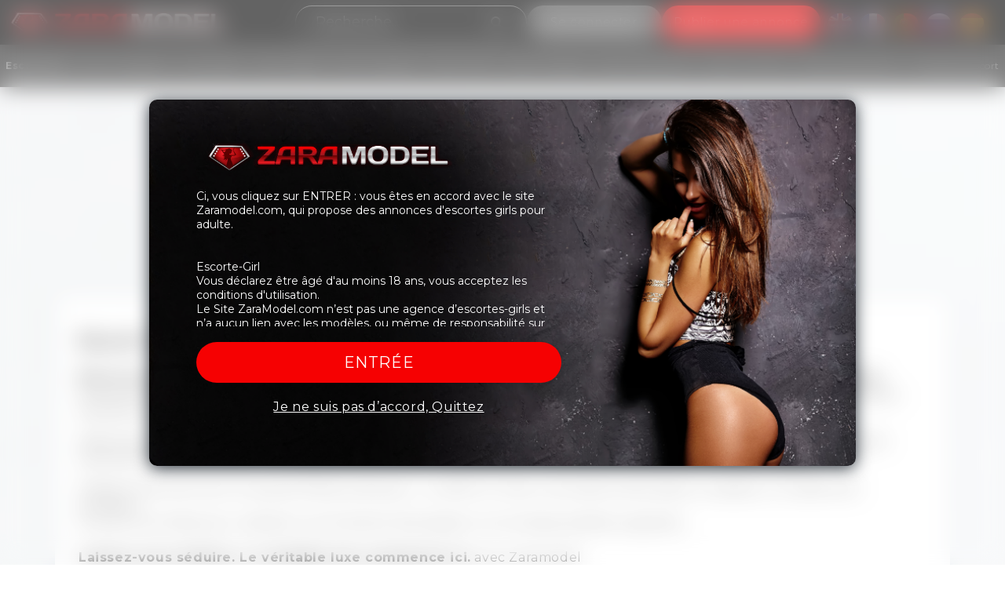

--- FILE ---
content_type: text/html; charset=UTF-8
request_url: https://www.zaramodel.com/
body_size: 21419
content:
<!DOCTYPE html>
<html lang="fr-FR" class="no-js">
<head> <script type="text/javascript">
/* <![CDATA[ */
var gform;gform||(document.addEventListener("gform_main_scripts_loaded",function(){gform.scriptsLoaded=!0}),document.addEventListener("gform/theme/scripts_loaded",function(){gform.themeScriptsLoaded=!0}),window.addEventListener("DOMContentLoaded",function(){gform.domLoaded=!0}),gform={domLoaded:!1,scriptsLoaded:!1,themeScriptsLoaded:!1,isFormEditor:()=>"function"==typeof InitializeEditor,callIfLoaded:function(o){return!(!gform.domLoaded||!gform.scriptsLoaded||!gform.themeScriptsLoaded&&!gform.isFormEditor()||(gform.isFormEditor()&&console.warn("The use of gform.initializeOnLoaded() is deprecated in the form editor context and will be removed in Gravity Forms 3.1."),o(),0))},initializeOnLoaded:function(o){gform.callIfLoaded(o)||(document.addEventListener("gform_main_scripts_loaded",()=>{gform.scriptsLoaded=!0,gform.callIfLoaded(o)}),document.addEventListener("gform/theme/scripts_loaded",()=>{gform.themeScriptsLoaded=!0,gform.callIfLoaded(o)}),window.addEventListener("DOMContentLoaded",()=>{gform.domLoaded=!0,gform.callIfLoaded(o)}))},hooks:{action:{},filter:{}},addAction:function(o,r,e,t){gform.addHook("action",o,r,e,t)},addFilter:function(o,r,e,t){gform.addHook("filter",o,r,e,t)},doAction:function(o){gform.doHook("action",o,arguments)},applyFilters:function(o){return gform.doHook("filter",o,arguments)},removeAction:function(o,r){gform.removeHook("action",o,r)},removeFilter:function(o,r,e){gform.removeHook("filter",o,r,e)},addHook:function(o,r,e,t,n){null==gform.hooks[o][r]&&(gform.hooks[o][r]=[]);var d=gform.hooks[o][r];null==n&&(n=r+"_"+d.length),gform.hooks[o][r].push({tag:n,callable:e,priority:t=null==t?10:t})},doHook:function(r,o,e){var t;if(e=Array.prototype.slice.call(e,1),null!=gform.hooks[r][o]&&((o=gform.hooks[r][o]).sort(function(o,r){return o.priority-r.priority}),o.forEach(function(o){"function"!=typeof(t=o.callable)&&(t=window[t]),"action"==r?t.apply(null,e):e[0]=t.apply(null,e)})),"filter"==r)return e[0]},removeHook:function(o,r,t,n){var e;null!=gform.hooks[o][r]&&(e=(e=gform.hooks[o][r]).filter(function(o,r,e){return!!(null!=n&&n!=o.tag||null!=t&&t!=o.priority)}),gform.hooks[o][r]=e)}});
/* ]]> */
</script>

	<meta charset="UTF-8">
<meta name="viewport" content="width=device-width, initial-scale=1.0, minimum-scale=1.0, maximum-scale=1.0, user-scalable=0" />
     <link rel="profile" href="https://gmpg.org/xfn/11">
       <link rel="shortcut icon" href="https://www.zaramodel.com/wp-content/themes/zaramodel/images/favicon.png" type="image/x-icon" />
	<link rel="pingback" href="https://www.zaramodel.com/xmlrpc.php">
    <script>
var templateDir = "https://www.zaramodel.com/wp-content/themes/zaramodel";
</script>

<script>(function(html){html.className = html.className.replace(/\bno-js\b/,'js')})(document.documentElement);</script>
<meta name='robots' content='index, follow, max-image-preview:large, max-snippet:-1, max-video-preview:-1' />
	<style>img:is([sizes="auto" i], [sizes^="auto," i]) { contain-intrinsic-size: 3000px 1500px }</style>
	
<!-- Google Tag Manager for WordPress by gtm4wp.com -->
<script data-cfasync="false" data-pagespeed-no-defer>
	var gtm4wp_datalayer_name = "dataLayer";
	var dataLayer = dataLayer || [];
</script>
<!-- End Google Tag Manager for WordPress by gtm4wp.com -->
	<!-- This site is optimized with the Yoast SEO plugin v26.2 - https://yoast.com/wordpress/plugins/seo/ -->
	<title>Rencontrez des Escortes Haut de Gamme | Zaramodel</title>
	<meta name="description" content="Découvrez Zaramodel, la plateforme d’escortes haut de gamme. Profitez d’un accompagnement élégant et discret pour des rencontres exclusives." />
	<link rel="canonical" href="https://www.zaramodel.com/" />
	<meta property="og:locale" content="fr_FR" />
	<meta property="og:type" content="website" />
	<meta property="og:title" content="Rencontrez des Escortes Haut de Gamme | Zaramodel" />
	<meta property="og:description" content="Découvrez Zaramodel, la plateforme d’escortes haut de gamme. Profitez d’un accompagnement élégant et discret pour des rencontres exclusives." />
	<meta property="og:url" content="https://www.zaramodel.com/" />
	<meta property="og:site_name" content="Escorte Girl Paris-Escort Asiatiques-Escort Black-Escort Métisse" />
	<meta property="article:modified_time" content="2025-11-09T17:03:17+00:00" />
	<meta name="twitter:card" content="summary_large_image" />
	<script type="application/ld+json" class="yoast-schema-graph">{"@context":"https://schema.org","@graph":[{"@type":"WebPage","@id":"https://www.zaramodel.com/","url":"https://www.zaramodel.com/","name":"Rencontrez des Escortes Haut de Gamme | Zaramodel","isPartOf":{"@id":"https://www.zaramodel.com/#website"},"about":{"@id":"https://www.zaramodel.com/#organization"},"datePublished":"2024-12-10T12:08:04+00:00","dateModified":"2025-11-09T17:03:17+00:00","description":"Découvrez Zaramodel, la plateforme d’escortes haut de gamme. Profitez d’un accompagnement élégant et discret pour des rencontres exclusives.","breadcrumb":{"@id":"https://www.zaramodel.com/#breadcrumb"},"inLanguage":"fr-FR","potentialAction":[{"@type":"ReadAction","target":["https://www.zaramodel.com/"]}]},{"@type":"BreadcrumbList","@id":"https://www.zaramodel.com/#breadcrumb","itemListElement":[{"@type":"ListItem","position":1,"name":"Home"}]},{"@type":"WebSite","@id":"https://www.zaramodel.com/#website","url":"https://www.zaramodel.com/","name":"Escorte Girl Paris-Escort Asiatiques-Escort Black-Escort Métisse","description":"","publisher":{"@id":"https://www.zaramodel.com/#organization"},"potentialAction":[{"@type":"SearchAction","target":{"@type":"EntryPoint","urlTemplate":"https://www.zaramodel.com/?s={search_term_string}"},"query-input":{"@type":"PropertyValueSpecification","valueRequired":true,"valueName":"search_term_string"}}],"inLanguage":"fr-FR"},{"@type":"Organization","@id":"https://www.zaramodel.com/#organization","name":"Escorte Girl Paris-Escort Asiatiques-Escort Black-Escort Métisse","url":"https://www.zaramodel.com/","logo":{"@type":"ImageObject","inLanguage":"fr-FR","@id":"https://www.zaramodel.com/#/schema/logo/image/","url":"https://www.zaramodel.com/wp-content/uploads/2025/11/logo.png","contentUrl":"https://www.zaramodel.com/wp-content/uploads/2025/11/logo.png","width":331,"height":43,"caption":"Escorte Girl Paris-Escort Asiatiques-Escort Black-Escort Métisse"},"image":{"@id":"https://www.zaramodel.com/#/schema/logo/image/"}}]}</script>
	<!-- / Yoast SEO plugin. -->


<link rel='dns-prefetch' href='//fonts.googleapis.com' />
<script type="text/javascript">
/* <![CDATA[ */
window._wpemojiSettings = {"baseUrl":"https:\/\/s.w.org\/images\/core\/emoji\/16.0.1\/72x72\/","ext":".png","svgUrl":"https:\/\/s.w.org\/images\/core\/emoji\/16.0.1\/svg\/","svgExt":".svg","source":{"concatemoji":"https:\/\/www.zaramodel.com\/wp-includes\/js\/wp-emoji-release.min.js?ver=8ac0a77cccb07d32b5e4604ee6df6ccf"}};
/*! This file is auto-generated */
!function(s,n){var o,i,e;function c(e){try{var t={supportTests:e,timestamp:(new Date).valueOf()};sessionStorage.setItem(o,JSON.stringify(t))}catch(e){}}function p(e,t,n){e.clearRect(0,0,e.canvas.width,e.canvas.height),e.fillText(t,0,0);var t=new Uint32Array(e.getImageData(0,0,e.canvas.width,e.canvas.height).data),a=(e.clearRect(0,0,e.canvas.width,e.canvas.height),e.fillText(n,0,0),new Uint32Array(e.getImageData(0,0,e.canvas.width,e.canvas.height).data));return t.every(function(e,t){return e===a[t]})}function u(e,t){e.clearRect(0,0,e.canvas.width,e.canvas.height),e.fillText(t,0,0);for(var n=e.getImageData(16,16,1,1),a=0;a<n.data.length;a++)if(0!==n.data[a])return!1;return!0}function f(e,t,n,a){switch(t){case"flag":return n(e,"\ud83c\udff3\ufe0f\u200d\u26a7\ufe0f","\ud83c\udff3\ufe0f\u200b\u26a7\ufe0f")?!1:!n(e,"\ud83c\udde8\ud83c\uddf6","\ud83c\udde8\u200b\ud83c\uddf6")&&!n(e,"\ud83c\udff4\udb40\udc67\udb40\udc62\udb40\udc65\udb40\udc6e\udb40\udc67\udb40\udc7f","\ud83c\udff4\u200b\udb40\udc67\u200b\udb40\udc62\u200b\udb40\udc65\u200b\udb40\udc6e\u200b\udb40\udc67\u200b\udb40\udc7f");case"emoji":return!a(e,"\ud83e\udedf")}return!1}function g(e,t,n,a){var r="undefined"!=typeof WorkerGlobalScope&&self instanceof WorkerGlobalScope?new OffscreenCanvas(300,150):s.createElement("canvas"),o=r.getContext("2d",{willReadFrequently:!0}),i=(o.textBaseline="top",o.font="600 32px Arial",{});return e.forEach(function(e){i[e]=t(o,e,n,a)}),i}function t(e){var t=s.createElement("script");t.src=e,t.defer=!0,s.head.appendChild(t)}"undefined"!=typeof Promise&&(o="wpEmojiSettingsSupports",i=["flag","emoji"],n.supports={everything:!0,everythingExceptFlag:!0},e=new Promise(function(e){s.addEventListener("DOMContentLoaded",e,{once:!0})}),new Promise(function(t){var n=function(){try{var e=JSON.parse(sessionStorage.getItem(o));if("object"==typeof e&&"number"==typeof e.timestamp&&(new Date).valueOf()<e.timestamp+604800&&"object"==typeof e.supportTests)return e.supportTests}catch(e){}return null}();if(!n){if("undefined"!=typeof Worker&&"undefined"!=typeof OffscreenCanvas&&"undefined"!=typeof URL&&URL.createObjectURL&&"undefined"!=typeof Blob)try{var e="postMessage("+g.toString()+"("+[JSON.stringify(i),f.toString(),p.toString(),u.toString()].join(",")+"));",a=new Blob([e],{type:"text/javascript"}),r=new Worker(URL.createObjectURL(a),{name:"wpTestEmojiSupports"});return void(r.onmessage=function(e){c(n=e.data),r.terminate(),t(n)})}catch(e){}c(n=g(i,f,p,u))}t(n)}).then(function(e){for(var t in e)n.supports[t]=e[t],n.supports.everything=n.supports.everything&&n.supports[t],"flag"!==t&&(n.supports.everythingExceptFlag=n.supports.everythingExceptFlag&&n.supports[t]);n.supports.everythingExceptFlag=n.supports.everythingExceptFlag&&!n.supports.flag,n.DOMReady=!1,n.readyCallback=function(){n.DOMReady=!0}}).then(function(){return e}).then(function(){var e;n.supports.everything||(n.readyCallback(),(e=n.source||{}).concatemoji?t(e.concatemoji):e.wpemoji&&e.twemoji&&(t(e.twemoji),t(e.wpemoji)))}))}((window,document),window._wpemojiSettings);
/* ]]> */
</script>
<!-- www.zaramodel.com is managing ads with Advanced Ads 2.0.9 – https://wpadvancedads.com/ --><script id="zaram-ready">
			window.advanced_ads_ready=function(e,a){a=a||"complete";var d=function(e){return"interactive"===a?"loading"!==e:"complete"===e};d(document.readyState)?e():document.addEventListener("readystatechange",(function(a){d(a.target.readyState)&&e()}),{once:"interactive"===a})},window.advanced_ads_ready_queue=window.advanced_ads_ready_queue||[];		</script>
		<style id='wp-emoji-styles-inline-css' type='text/css'>

	img.wp-smiley, img.emoji {
		display: inline !important;
		border: none !important;
		box-shadow: none !important;
		height: 1em !important;
		width: 1em !important;
		margin: 0 0.07em !important;
		vertical-align: -0.1em !important;
		background: none !important;
		padding: 0 !important;
	}
</style>
<link rel='stylesheet' id='wp-block-library-css' href='https://www.zaramodel.com/wp-includes/css/dist/block-library/style.min.css?ver=8ac0a77cccb07d32b5e4604ee6df6ccf' type='text/css' media='all' />
<style id='classic-theme-styles-inline-css' type='text/css'>
/*! This file is auto-generated */
.wp-block-button__link{color:#fff;background-color:#32373c;border-radius:9999px;box-shadow:none;text-decoration:none;padding:calc(.667em + 2px) calc(1.333em + 2px);font-size:1.125em}.wp-block-file__button{background:#32373c;color:#fff;text-decoration:none}
</style>
<style id='global-styles-inline-css' type='text/css'>
:root{--wp--preset--aspect-ratio--square: 1;--wp--preset--aspect-ratio--4-3: 4/3;--wp--preset--aspect-ratio--3-4: 3/4;--wp--preset--aspect-ratio--3-2: 3/2;--wp--preset--aspect-ratio--2-3: 2/3;--wp--preset--aspect-ratio--16-9: 16/9;--wp--preset--aspect-ratio--9-16: 9/16;--wp--preset--color--black: #000000;--wp--preset--color--cyan-bluish-gray: #abb8c3;--wp--preset--color--white: #ffffff;--wp--preset--color--pale-pink: #f78da7;--wp--preset--color--vivid-red: #cf2e2e;--wp--preset--color--luminous-vivid-orange: #ff6900;--wp--preset--color--luminous-vivid-amber: #fcb900;--wp--preset--color--light-green-cyan: #7bdcb5;--wp--preset--color--vivid-green-cyan: #00d084;--wp--preset--color--pale-cyan-blue: #8ed1fc;--wp--preset--color--vivid-cyan-blue: #0693e3;--wp--preset--color--vivid-purple: #9b51e0;--wp--preset--gradient--vivid-cyan-blue-to-vivid-purple: linear-gradient(135deg,rgba(6,147,227,1) 0%,rgb(155,81,224) 100%);--wp--preset--gradient--light-green-cyan-to-vivid-green-cyan: linear-gradient(135deg,rgb(122,220,180) 0%,rgb(0,208,130) 100%);--wp--preset--gradient--luminous-vivid-amber-to-luminous-vivid-orange: linear-gradient(135deg,rgba(252,185,0,1) 0%,rgba(255,105,0,1) 100%);--wp--preset--gradient--luminous-vivid-orange-to-vivid-red: linear-gradient(135deg,rgba(255,105,0,1) 0%,rgb(207,46,46) 100%);--wp--preset--gradient--very-light-gray-to-cyan-bluish-gray: linear-gradient(135deg,rgb(238,238,238) 0%,rgb(169,184,195) 100%);--wp--preset--gradient--cool-to-warm-spectrum: linear-gradient(135deg,rgb(74,234,220) 0%,rgb(151,120,209) 20%,rgb(207,42,186) 40%,rgb(238,44,130) 60%,rgb(251,105,98) 80%,rgb(254,248,76) 100%);--wp--preset--gradient--blush-light-purple: linear-gradient(135deg,rgb(255,206,236) 0%,rgb(152,150,240) 100%);--wp--preset--gradient--blush-bordeaux: linear-gradient(135deg,rgb(254,205,165) 0%,rgb(254,45,45) 50%,rgb(107,0,62) 100%);--wp--preset--gradient--luminous-dusk: linear-gradient(135deg,rgb(255,203,112) 0%,rgb(199,81,192) 50%,rgb(65,88,208) 100%);--wp--preset--gradient--pale-ocean: linear-gradient(135deg,rgb(255,245,203) 0%,rgb(182,227,212) 50%,rgb(51,167,181) 100%);--wp--preset--gradient--electric-grass: linear-gradient(135deg,rgb(202,248,128) 0%,rgb(113,206,126) 100%);--wp--preset--gradient--midnight: linear-gradient(135deg,rgb(2,3,129) 0%,rgb(40,116,252) 100%);--wp--preset--font-size--small: 13px;--wp--preset--font-size--medium: 20px;--wp--preset--font-size--large: 36px;--wp--preset--font-size--x-large: 42px;--wp--preset--spacing--20: 0.44rem;--wp--preset--spacing--30: 0.67rem;--wp--preset--spacing--40: 1rem;--wp--preset--spacing--50: 1.5rem;--wp--preset--spacing--60: 2.25rem;--wp--preset--spacing--70: 3.38rem;--wp--preset--spacing--80: 5.06rem;--wp--preset--shadow--natural: 6px 6px 9px rgba(0, 0, 0, 0.2);--wp--preset--shadow--deep: 12px 12px 50px rgba(0, 0, 0, 0.4);--wp--preset--shadow--sharp: 6px 6px 0px rgba(0, 0, 0, 0.2);--wp--preset--shadow--outlined: 6px 6px 0px -3px rgba(255, 255, 255, 1), 6px 6px rgba(0, 0, 0, 1);--wp--preset--shadow--crisp: 6px 6px 0px rgba(0, 0, 0, 1);}:where(.is-layout-flex){gap: 0.5em;}:where(.is-layout-grid){gap: 0.5em;}body .is-layout-flex{display: flex;}.is-layout-flex{flex-wrap: wrap;align-items: center;}.is-layout-flex > :is(*, div){margin: 0;}body .is-layout-grid{display: grid;}.is-layout-grid > :is(*, div){margin: 0;}:where(.wp-block-columns.is-layout-flex){gap: 2em;}:where(.wp-block-columns.is-layout-grid){gap: 2em;}:where(.wp-block-post-template.is-layout-flex){gap: 1.25em;}:where(.wp-block-post-template.is-layout-grid){gap: 1.25em;}.has-black-color{color: var(--wp--preset--color--black) !important;}.has-cyan-bluish-gray-color{color: var(--wp--preset--color--cyan-bluish-gray) !important;}.has-white-color{color: var(--wp--preset--color--white) !important;}.has-pale-pink-color{color: var(--wp--preset--color--pale-pink) !important;}.has-vivid-red-color{color: var(--wp--preset--color--vivid-red) !important;}.has-luminous-vivid-orange-color{color: var(--wp--preset--color--luminous-vivid-orange) !important;}.has-luminous-vivid-amber-color{color: var(--wp--preset--color--luminous-vivid-amber) !important;}.has-light-green-cyan-color{color: var(--wp--preset--color--light-green-cyan) !important;}.has-vivid-green-cyan-color{color: var(--wp--preset--color--vivid-green-cyan) !important;}.has-pale-cyan-blue-color{color: var(--wp--preset--color--pale-cyan-blue) !important;}.has-vivid-cyan-blue-color{color: var(--wp--preset--color--vivid-cyan-blue) !important;}.has-vivid-purple-color{color: var(--wp--preset--color--vivid-purple) !important;}.has-black-background-color{background-color: var(--wp--preset--color--black) !important;}.has-cyan-bluish-gray-background-color{background-color: var(--wp--preset--color--cyan-bluish-gray) !important;}.has-white-background-color{background-color: var(--wp--preset--color--white) !important;}.has-pale-pink-background-color{background-color: var(--wp--preset--color--pale-pink) !important;}.has-vivid-red-background-color{background-color: var(--wp--preset--color--vivid-red) !important;}.has-luminous-vivid-orange-background-color{background-color: var(--wp--preset--color--luminous-vivid-orange) !important;}.has-luminous-vivid-amber-background-color{background-color: var(--wp--preset--color--luminous-vivid-amber) !important;}.has-light-green-cyan-background-color{background-color: var(--wp--preset--color--light-green-cyan) !important;}.has-vivid-green-cyan-background-color{background-color: var(--wp--preset--color--vivid-green-cyan) !important;}.has-pale-cyan-blue-background-color{background-color: var(--wp--preset--color--pale-cyan-blue) !important;}.has-vivid-cyan-blue-background-color{background-color: var(--wp--preset--color--vivid-cyan-blue) !important;}.has-vivid-purple-background-color{background-color: var(--wp--preset--color--vivid-purple) !important;}.has-black-border-color{border-color: var(--wp--preset--color--black) !important;}.has-cyan-bluish-gray-border-color{border-color: var(--wp--preset--color--cyan-bluish-gray) !important;}.has-white-border-color{border-color: var(--wp--preset--color--white) !important;}.has-pale-pink-border-color{border-color: var(--wp--preset--color--pale-pink) !important;}.has-vivid-red-border-color{border-color: var(--wp--preset--color--vivid-red) !important;}.has-luminous-vivid-orange-border-color{border-color: var(--wp--preset--color--luminous-vivid-orange) !important;}.has-luminous-vivid-amber-border-color{border-color: var(--wp--preset--color--luminous-vivid-amber) !important;}.has-light-green-cyan-border-color{border-color: var(--wp--preset--color--light-green-cyan) !important;}.has-vivid-green-cyan-border-color{border-color: var(--wp--preset--color--vivid-green-cyan) !important;}.has-pale-cyan-blue-border-color{border-color: var(--wp--preset--color--pale-cyan-blue) !important;}.has-vivid-cyan-blue-border-color{border-color: var(--wp--preset--color--vivid-cyan-blue) !important;}.has-vivid-purple-border-color{border-color: var(--wp--preset--color--vivid-purple) !important;}.has-vivid-cyan-blue-to-vivid-purple-gradient-background{background: var(--wp--preset--gradient--vivid-cyan-blue-to-vivid-purple) !important;}.has-light-green-cyan-to-vivid-green-cyan-gradient-background{background: var(--wp--preset--gradient--light-green-cyan-to-vivid-green-cyan) !important;}.has-luminous-vivid-amber-to-luminous-vivid-orange-gradient-background{background: var(--wp--preset--gradient--luminous-vivid-amber-to-luminous-vivid-orange) !important;}.has-luminous-vivid-orange-to-vivid-red-gradient-background{background: var(--wp--preset--gradient--luminous-vivid-orange-to-vivid-red) !important;}.has-very-light-gray-to-cyan-bluish-gray-gradient-background{background: var(--wp--preset--gradient--very-light-gray-to-cyan-bluish-gray) !important;}.has-cool-to-warm-spectrum-gradient-background{background: var(--wp--preset--gradient--cool-to-warm-spectrum) !important;}.has-blush-light-purple-gradient-background{background: var(--wp--preset--gradient--blush-light-purple) !important;}.has-blush-bordeaux-gradient-background{background: var(--wp--preset--gradient--blush-bordeaux) !important;}.has-luminous-dusk-gradient-background{background: var(--wp--preset--gradient--luminous-dusk) !important;}.has-pale-ocean-gradient-background{background: var(--wp--preset--gradient--pale-ocean) !important;}.has-electric-grass-gradient-background{background: var(--wp--preset--gradient--electric-grass) !important;}.has-midnight-gradient-background{background: var(--wp--preset--gradient--midnight) !important;}.has-small-font-size{font-size: var(--wp--preset--font-size--small) !important;}.has-medium-font-size{font-size: var(--wp--preset--font-size--medium) !important;}.has-large-font-size{font-size: var(--wp--preset--font-size--large) !important;}.has-x-large-font-size{font-size: var(--wp--preset--font-size--x-large) !important;}
:where(.wp-block-post-template.is-layout-flex){gap: 1.25em;}:where(.wp-block-post-template.is-layout-grid){gap: 1.25em;}
:where(.wp-block-columns.is-layout-flex){gap: 2em;}:where(.wp-block-columns.is-layout-grid){gap: 2em;}
:root :where(.wp-block-pullquote){font-size: 1.5em;line-height: 1.6;}
</style>
<link rel='stylesheet' id='magnific-popup-css' href='https://www.zaramodel.com/wp-content/plugins/wp-magnific-popup/mpopup/magnific-popup.css?ver=8ac0a77cccb07d32b5e4604ee6df6ccf' type='text/css' media='all' />
<style id='magnific-popup-inline-css' type='text/css'>
.mfp-iframe-holder .mfp-content { max-width: 900px; }
</style>
<link rel='stylesheet' id='wpuf-css-stars-css' href='https://www.zaramodel.com/wp-content/plugins/wp-user-frontend-pro/assets/css/css-stars.css?ver=4.1.6' type='text/css' media='all' />
<link rel='stylesheet' id='wpuf-math-captcha-css' href='https://www.zaramodel.com/wp-content/plugins/wp-user-frontend-pro/assets/css/frontend/fields/math-captcha.css?ver=4.1.6' type='text/css' media='all' />
<link rel='stylesheet' id='wpuf-intlTelInput-css' href='https://www.zaramodel.com/wp-content/plugins/wp-user-frontend-pro/assets/vendor/intl-tel-input/css/intlTelInput.min.css?ver=17.0.5' type='text/css' media='all' />
<link rel='stylesheet' id='style-def-css' href='https://www.zaramodel.com/wp-content/themes/zaramodel/css/defaults.css' type='text/css' media='all' />
<link rel='stylesheet' id='style-hover-css' href='https://www.zaramodel.com/wp-content/themes/zaramodel/css/hover-min.css' type='text/css' media='all' />
<link rel='stylesheet' id='style-modal-css' href='https://www.zaramodel.com/wp-content/themes/zaramodel/css/modal.css' type='text/css' media='all' />
<link rel='stylesheet' id='style-fa-css' href='https://www.zaramodel.com/wp-content/themes/zaramodel/font-awesome/css/font-awesome.css' type='text/css' media='all' />
<link rel='stylesheet' id='style-icons-css' href='https://www.zaramodel.com/wp-content/themes/zaramodel/flaticons/flaticon.css' type='text/css' media='all' />
<link rel='stylesheet' id='style-slick-css' href='https://www.zaramodel.com/wp-content/themes/zaramodel/slick/slick.css' type='text/css' media='all' />
<link rel='stylesheet' id='font-montserrat-css' href='https://fonts.googleapis.com/css2?family=Montserrat:ital,wght@0,100..900;1,100..900&#038;display=swap' type='text/css' media='all' />
<link rel='stylesheet' id='style-grid-css' href='https://www.zaramodel.com/wp-content/themes/zaramodel/bootstrap/css/rtl/bootstrap-grid.css' type='text/css' media='all' />
<link rel='stylesheet' id='style-main-css' href='https://www.zaramodel.com/wp-content/themes/zaramodel/style.css' type='text/css' media='all' />
<link rel='stylesheet' id='style-responsive-css' href='https://www.zaramodel.com/wp-content/themes/zaramodel/css/responsive.css' type='text/css' media='all' />
<script type="text/javascript" src="https://www.zaramodel.com/wp-includes/js/jquery/jquery.min.js?ver=3.7.1" id="jquery-core-js"></script>
<script type="text/javascript" src="https://www.zaramodel.com/wp-includes/js/jquery/jquery-migrate.min.js?ver=3.4.1" id="jquery-migrate-js"></script>
<script type="text/javascript" src="https://www.zaramodel.com/wp-content/plugins/wp-magnific-popup/mpopup/jquery.magnific-popup.min.js?ver=8ac0a77cccb07d32b5e4604ee6df6ccf" id="magnific-popup-js"></script>
<script type="text/javascript" src="https://www.zaramodel.com/wp-content/plugins/wp-magnific-popup/js/wpmp.js?ver=8ac0a77cccb07d32b5e4604ee6df6ccf" id="wpmp-js"></script>
<script type="text/javascript" src="https://www.zaramodel.com/wp-includes/js/jquery/ui/core.min.js?ver=1.13.3" id="jquery-ui-core-js"></script>
<script type="text/javascript" src="https://www.zaramodel.com/wp-includes/js/jquery/ui/datepicker.min.js?ver=1.13.3" id="jquery-ui-datepicker-js"></script>
<script type="text/javascript" id="jquery-ui-datepicker-js-after">
/* <![CDATA[ */
jQuery(function(jQuery){jQuery.datepicker.setDefaults({"closeText":"Fermer","currentText":"Aujourd\u2019hui","monthNames":["janvier","f\u00e9vrier","mars","avril","mai","juin","juillet","ao\u00fbt","septembre","octobre","novembre","d\u00e9cembre"],"monthNamesShort":["Jan","F\u00e9v","Mar","Avr","Mai","Juin","Juil","Ao\u00fbt","Sep","Oct","Nov","D\u00e9c"],"nextText":"Suivant","prevText":"Pr\u00e9c\u00e9dent","dayNames":["dimanche","lundi","mardi","mercredi","jeudi","vendredi","samedi"],"dayNamesShort":["dim","lun","mar","mer","jeu","ven","sam"],"dayNamesMin":["D","L","M","M","J","V","S"],"dateFormat":"d MM yy","firstDay":1,"isRTL":false});});
/* ]]> */
</script>
<script type="text/javascript" src="https://www.zaramodel.com/wp-content/plugins/wp-user-frontend-pro/assets/js/jquery-ui-timepicker-addon.js?ver=4.1.5" id="jquery-ui-timepicker-js"></script>
<script type="text/javascript" src="https://www.zaramodel.com/wp-includes/js/tinymce/tinymce.min.js?ver=49110-20250317" id="wp-tinymce-root-js"></script>
<script type="text/javascript" src="https://www.zaramodel.com/wp-includes/js/tinymce/plugins/compat3x/plugin.min.js?ver=49110-20250317" id="wp-tinymce-js"></script>
<link rel="https://api.w.org/" href="https://www.zaramodel.com/wp-json/" /><link rel="alternate" title="JSON" type="application/json" href="https://www.zaramodel.com/wp-json/wp/v2/pages/33" /><link rel="alternate" title="oEmbed (JSON)" type="application/json+oembed" href="https://www.zaramodel.com/wp-json/oembed/1.0/embed?url=https%3A%2F%2Fwww.zaramodel.com%2F" />
<link rel="alternate" title="oEmbed (XML)" type="text/xml+oembed" href="https://www.zaramodel.com/wp-json/oembed/1.0/embed?url=https%3A%2F%2Fwww.zaramodel.com%2F&#038;format=xml" />
        <script type="text/javascript">
            var wpmp_options = {
                image: {"class":"mpopup","vertical_fit":"1","zoom_enabled":"1","close_btn_inside":"1","disable_on":"0"},
                gallery: {"class":"popup-gallery","navigate_by_img_click":"1","close_btn_inside":"1","disable_on":"0"},
                iframe: {"class":"mpopup_iframe","width":"900","disable_on":"400"},
                div: {"class":"mpopup_div","disable_on":"400"},
                image_loading_text: 'Loading image #%curr%...',
                image_error_text: '<a href="%url%">The image #%curr%</a> could not be loaded.'
            };
        </script>
    
<!-- Google Tag Manager for WordPress by gtm4wp.com -->
<!-- GTM Container placement set to automatic -->
<script data-cfasync="false" data-pagespeed-no-defer>
	var dataLayer_content = {"pagePostType":"frontpage","pagePostType2":"single-page","pagePostAuthor":"ekdesigndev"};
	dataLayer.push( dataLayer_content );
</script>
<script data-cfasync="false" data-pagespeed-no-defer>
(function(w,d,s,l,i){w[l]=w[l]||[];w[l].push({'gtm.start':
new Date().getTime(),event:'gtm.js'});var f=d.getElementsByTagName(s)[0],
j=d.createElement(s),dl=l!='dataLayer'?'&l='+l:'';j.async=true;j.src=
'//www.googletagmanager.com/gtm.js?id='+i+dl;f.parentNode.insertBefore(j,f);
})(window,document,'script','dataLayer','GTM-P5JCCKLG');
</script>
<!-- End Google Tag Manager for WordPress by gtm4wp.com -->
        <style>
            ul.wpuf_packs li {
                background-color: #eeeeee !important;
            }

            ul.wpuf_packs .wpuf-sub-button a, ul.wpuf_packs .wpuf-sub-button a {
                background-color: #4fbbda !important;
                color: #eeeeee !important;
            }

            ul.wpuf_packs h3, ul.wpuf_packs h3 {
                background-color: #52B5D5 !important;
                border-bottom: 1px solid #52B5D5 !important;
                color: #eeeeee !important;
            }

            ul.wpuf_packs .wpuf-pricing-wrap .wpuf-sub-amount, ul.wpuf_packs .wpuf-pricing-wrap .wpuf-sub-amount {
                background-color: #4fbbda !important;
                border-bottom: 1px solid #4fbbda !important;
                color: #eeeeee !important;
            }

            ul.wpuf_packs .wpuf-sub-body {
                background-color: #eeeeee !important;
            }

            .wpuf-success {
                background-color:  !important;
                border: 1px solid  !important;
            }

            .wpuf-error {
                background-color:  !important;
                border: 1px solid  !important;
            }

            .wpuf-message {
                background:  !important;
                border: 1px solid  !important;
            }

            .wpuf-info {
                background-color:  !important;
                border: 1px solid  !important;
            }
        </style>

                <style>

        </style>
        

<link rel="alternate"  hreflang="he" href=" https://weller-law-office.com/" >

<link rel="alternate"  hreflang="en" href=" https://weller-law-office.com/english/" >
</head>

<body data-rsssl=1 class="home wp-singular page-template page-template-page-home page-template-page-home-php page page-id-33 wp-theme-zaramodel activePopup aa-prefix-zaram-">
<div class="wrapper">

    <script>
        jQuery(document).ready(function($) {
            jQuery('li.business_name,  li.site ').hide();
        })
    </script>
    <div class="enter-site">
	<div class="enter-site-wrap">
		<div class="enter_site-left">
			<div class="enter-site-logo">
				<img src="https://www.zaramodel.com/wp-content/themes/zaramodel/images/logo.png" alt="Escorte Girl Paris-Escort Asiatiques-Escort Black-Escort Métisse" />
				
			</div>
			<div class="enter-site-content">
				Ci, vous cliquez sur ENTRER : vous êtes en accord avec le site Zaramodel.com, qui propose des annonces d'escortes girls pour adulte.
 

Escorte-Girl
Vous déclarez être âgé d'au moins 18 ans, vous acceptez les conditions d'utilisation.
Le Site ZaraModel.com n’est pas une agence d’escortes-girls et n’a aucun lien avec les modèles, ou même de responsabilité sur le contenu publié par les escortes girls.

Notre site met tout en œuvre pour s'assurer que vous obtenez le meilleur contenu adulte disponible sur le web.
Escort-Girl, Escort-Girl-Paris , Escort-Girl-France , Escorte-Girl-France , Escortee-Girl-France Cannes, Nice, Bordeaux, Marseille, Toulouse, Lyon, Monaco, Monte Carlo, Avignon, Suisse Geneva, Belgique Brussels, Rennes, Nantes, Escort girl Francophonie, Menton, Aix les Bains, Call-girl			</div>
			<div class="enter-site-btn">
				<a href="?enter=true" class="more">Entrée</a>
			</div>
			<div class="enter-site-btn exist-btn"><a href="https://google.com" class="link">Je ne suis pas d’accord, Quittez</a></div>
		</div>
	</div>
</div><div class="head">
	<div class="conatiner-fluid">
		<div class="head_wrap">
			<div class="row">
				<div class="col-md-3">
					<div class="logo-wrap">
						<a href="https://www.zaramodel.com">
							<img src="https://www.zaramodel.com/wp-content/themes/zaramodel/images/logo.png" alt="Escorte Girl Paris-Escort Asiatiques-Escort Black-Escort Métisse" />
						</a>
					</div>
				</div>
				<div class="col-md-9">
					<div class="logo-right-wrap">
						<div class="search_form">
							 
<div id="search" title="Type and hit enter">
    <form method="get" id="searchform" action="https://www.zaramodel.com/"> 
		<label name="model-search"></label>
        <input placeholder="Recherche..." type="text" value="" 
            name="model-s" id="model-search"   />
		<input type="submit" value="submit"/>	
    </form>
</div><!-- #search -->						</div>
															<div class="btn login-btn">
										<a href="https://www.zaramodel.com/login/">Se connecter</a>
									</div>
									<div class="btn advertise-btn">
										<a href="https://www.zaramodel.com/registration/">Publier une annonce</a>
									</div>
									
															<div class="lang">
							<div class="gtranslate_wrapper" id="gt-wrapper-47814148"></div>						</div>
						
							
					</div>
				</div>
			</div>
		</div>
		
	</div>
</div>
<div class="main_menu">
	<div class="conatiner-fluid">
		<div class="menu_wrap">
			<div class="menu-main-memu-container"><ul id="menu-main-memu" class="menu"><li id="menu-item-422" class="menu-item menu-item-type-custom menu-item-object-custom current-menu-item current_page_item menu-item-422"><a href="/" aria-current="page">Escort Girl</a></li>
<li id="menu-item-278" class="menu-item menu-item-type-taxonomy menu-item-object-service menu-item-278"><a href="https://www.zaramodel.com/service/escort-europeenne/">Escort Européenne</a></li>
<li id="menu-item-279" class="menu-item menu-item-type-taxonomy menu-item-object-service menu-item-279"><a href="https://www.zaramodel.com/service/escort-black/">Escort Black</a></li>
<li id="menu-item-280" class="menu-item menu-item-type-taxonomy menu-item-object-service menu-item-280"><a href="https://www.zaramodel.com/service/escort-metisse/">Escort Métisse</a></li>
<li id="menu-item-281" class="menu-item menu-item-type-taxonomy menu-item-object-service menu-item-281"><a href="https://www.zaramodel.com/service/escort-asiatiques/">Escort Asiatiques</a></li>
<li id="menu-item-282" class="menu-item menu-item-type-taxonomy menu-item-object-service menu-item-282"><a href="https://www.zaramodel.com/service/escort-latine/">Escort Latine</a></li>
<li id="menu-item-283" class="menu-item menu-item-type-taxonomy menu-item-object-service menu-item-283"><a href="https://www.zaramodel.com/service/escort-orientale/">Escort Orientale</a></li>
<li id="menu-item-284" class="menu-item menu-item-type-taxonomy menu-item-object-service menu-item-284"><a href="https://www.zaramodel.com/service/escort-poitrine-xxl/">Escort Poitrine XXL</a></li>
<li id="menu-item-285" class="menu-item menu-item-type-taxonomy menu-item-object-service menu-item-285"><a href="https://www.zaramodel.com/service/escort-girl-porno/">Escort Girl Porno</a></li>
<li id="menu-item-286" class="menu-item menu-item-type-taxonomy menu-item-object-service menu-item-286"><a href="https://www.zaramodel.com/service/escort-dominatrice/">Escort Dominatrice</a></li>
<li id="menu-item-287" class="menu-item menu-item-type-taxonomy menu-item-object-service menu-item-287"><a href="https://www.zaramodel.com/service/transsexuel-escort/">Transsexuel Escort</a></li>
</ul></div>		</div>
	</div>
</div>

<div class="modal fade" id="videoPopup" tabindex="-1" role="dialog" aria-labelledby="videoPopup" aria-hidden="true">
  <div class="modal-dialog" role="document">
    <div class="modal-content">
	<button type="button" class="btn btn-secondary" data-dismiss="modal"><svg xmlns="http://www.w3.org/2000/svg" version="1.1" xmlns:xlink="http://www.w3.org/1999/xlink" width="512" height="512" x="0" y="0" viewBox="0 0 511.76 511.76" style="enable-background:new 0 0 512 512" xml:space="preserve" class=""><g><path d="M436.896 74.869c-99.84-99.819-262.208-99.819-362.048 0-99.797 99.819-99.797 262.229 0 362.048 49.92 49.899 115.477 74.837 181.035 74.837s131.093-24.939 181.013-74.837c99.819-99.818 99.819-262.229 0-362.048zm-75.435 256.448c8.341 8.341 8.341 21.824 0 30.165a21.275 21.275 0 0 1-15.083 6.251 21.277 21.277 0 0 1-15.083-6.251l-75.413-75.435-75.392 75.413a21.348 21.348 0 0 1-15.083 6.251 21.277 21.277 0 0 1-15.083-6.251c-8.341-8.341-8.341-21.845 0-30.165l75.392-75.413-75.413-75.413c-8.341-8.341-8.341-21.845 0-30.165 8.32-8.341 21.824-8.341 30.165 0l75.413 75.413 75.413-75.413c8.341-8.341 21.824-8.341 30.165 0 8.341 8.32 8.341 21.824 0 30.165l-75.413 75.413 75.415 75.435z" fill="#ffffff" opacity="1" data-original="#000000" class=""></path></g></svg></button>
      <div class="video-iframe">
	  </div>
    </div>
  </div>
</div>
<div class="modal fade" id="search-m" tabindex="-1" role="dialog" aria-labelledby="search-mLabel" aria-hidden="true">
  <div class="modal-dialog" role="document">
    <div class="modal-content">
       <button type="button" class="close" data-dismiss="modal" aria-label="Close">
          <span aria-hidden="true">&times;</span>
        </button>
    
      <div class="modal-body">
		<div class="search_form">
			 
<div id="search" title="Type and hit enter">
    <form method="get" id="searchform" action="https://www.zaramodel.com/"> 
		<label name="model-search"></label>
        <input placeholder="Recherche..." type="text" value="" 
            name="model-s" id="model-search"   />
		<input type="submit" value="submit"/>	
    </form>
</div><!-- #search -->		</div>
      </div>
    
    </div>
  </div>
</div>
<div class="body_inside">
<div class="home-page-wrap">
	
	
	<div class="top-secion">
		<div class="container">
			<div class="title-section">
		<div class="h1"><span class="chunk1">ZARA</span> <span class="chunk2">MODEL</span></div>
</div>			
<div class="model-sata-statics">
	<div class="model-data-col">
		<div class="model-data-icon">
			<img src="https://www.zaramodel.com/wp-content/themes/zaramodel/images/model.png" />
		</div>
		<div class="model-data-text">
			<div class="model-data-total">482</div>
			<div class="model-data-title">Modèles</div>
		</div>
	</div>

	<div class="model-data-col">
		<div class="model-data-icon">
			<img src="https://www.zaramodel.com/wp-content/themes/zaramodel/images/review.png" />
		</div>
		<div class="model-data-text">
			<div class="model-data-total">24</div>
			<div class="model-data-title">Avis</div>
		</div>
	</div>

	<div class="model-data-col">
		<div class="model-data-icon">
			<img src="https://www.zaramodel.com/wp-content/themes/zaramodel/images/photo.png" />
		</div>
		<div class="model-data-text">
			<div class="model-data-total">2683</div>
			<div class="model-data-title">Photos </div>
		</div>
	</div>

	<div class="model-data-col">
		<div class="model-data-icon">
			<img src="https://www.zaramodel.com/wp-content/themes/zaramodel/images/video.png" />
		</div>
		<div class="model-data-text">
			<div class="model-data-total">11</div>
			<div class="model-data-title">Vidéos</div>
		</div>
	</div>
</div>
		</div>
	</div>
	<div class="mid-secion">	
		<div class="container-banner-left">
		<div class="container-add-banner">
			</div>		</div>
		<div class="container">
			<div class="home-container-wrap">
				 <div class="home-escort-section mid-content-section">
	<div class="filter-section">
		<h1>Escort Girl</h1>
		<!--<div class="filter-icon"><img src="/images/filter-icon.png" alt="Filter"> <span>Filter</span></div>-->
		
	</div>
	<div class="intor-text">
			<p><strong>Bienvenue dans un univers de raffinement, des escortes-haut-de-gamme, ou règne la discrétion et la passion.</strong><br />
Je suis une Escort-Girl de luxe, basée à Paris, disponible également dans les plus grandes villes françaises : Lyon, Bordeaux, Marseille, Nice, Cannes ou Toulouse.</p>
<p>Réservée aux gentlemen raffinés, je vous offre bien plus qu’une simple compagnie. Élégante, cultivée et naturellement sensuelle, je vous propose une expérience exclusive, marquée par l’authenticité, la discrétion et le bon goût.</p>
<p>Chaque rencontre est une parenthèse précieuse : un dîner en ville, une soirée intime dans un palace, un week-end d’évasion…<br />
Je suis à vos côtés pour sublimer ces moments d’exception, où le temps semble suspendu.<br />
<strong><br />
Laissez-vous séduire. Le véritable luxe commence ici.</strong> avec Zaramodel</p>
		</div>
	<div class="vip_girls_section">

						<div class="title">
					<h2><span>Platinum Girls<span></h2>
				</div>
				<div class="vip_girls_row">
					    <div class="vip_girls_column">
        

<div class="vip-girls-col">
	<a href="https://www.zaramodel.com/model/iness/" class="cal-vip-link"></a>
	<div class="vip-girls-col-img" data-mh="model-col-img">
		<img src="https://www.zaramodel.com/wp-content/uploads/2025/09/20181272353261-26.jpg" alt="" />
	</div>
	<div class="vip-girls-col-data">
		<div class="vip-girls-col-data-top" >
								
					<img src="https://www.zaramodel.com/wp-content/uploads/2025/10/vip-z-copie.png" alt="" />
				
								
		</div>
		<div class="vip-girls-col-data-bottom">
			<div class="girl_name-meta">
				<div class="girl_name">iness</div>
				<div class="girl_online-status online"></div>				
			</div>
			<div class="girl_price-meta">
								<div class="girl_price_age">28 Ans</div>

			</div>
			<div class="girl_pataya-meta">
													<div class="girl_cat_verified"><img src="https://www.zaramodel.com/wp-content/themes/zaramodel/images/verified.png" alt="Verified" /></div>
								
				
			</div>
		</div>
	</div>
</div>
        <!-- Optional debug: <p>13353 days left</p> -->
    </div>
        <div class="vip_girls_column">
        

<div class="vip-girls-col">
	<a href="https://www.zaramodel.com/model/lucie/" class="cal-vip-link"></a>
	<div class="vip-girls-col-img" data-mh="model-col-img">
		<img src="https://www.zaramodel.com/wp-content/uploads/2026/01/1000377104.jpg" alt="" />
	</div>
	<div class="vip-girls-col-data">
		<div class="vip-girls-col-data-top" >
								
					<img src="https://www.zaramodel.com/wp-content/uploads/2025/10/vip-z-copie.png" alt="" />
				
								
		</div>
		<div class="vip-girls-col-data-bottom">
			<div class="girl_name-meta">
				<div class="girl_name">Anna</div>
				<div class="girl_online-status online"></div>				
			</div>
			<div class="girl_price-meta">
								<div class="girl_price_age">28 Ans</div>

			</div>
			<div class="girl_pataya-meta">
				<div class="girl_cat_link"><a href="#">saint-denis</a></div>									<div class="girl_cat_verified"><img src="https://www.zaramodel.com/wp-content/themes/zaramodel/images/verified.png" alt="Verified" /></div>
								
				
			</div>
		</div>
	</div>
</div>
        <!-- Optional debug: <p>2397 days left</p> -->
    </div>
        <div class="vip_girls_column">
        

<div class="vip-girls-col">
	<a href="https://www.zaramodel.com/model/sofia_34/" class="cal-vip-link"></a>
	<div class="vip-girls-col-img" data-mh="model-col-img">
		<img src="https://www.zaramodel.com/wp-content/uploads/2025/09/2025331425171679989007850.jpg" alt="" />
	</div>
	<div class="vip-girls-col-data">
		<div class="vip-girls-col-data-top" >
								
					<img src="https://www.zaramodel.com/wp-content/uploads/2025/10/vip-z-copie.png" alt="" />
				
								
		</div>
		<div class="vip-girls-col-data-bottom">
			<div class="girl_name-meta">
				<div class="girl_name">Sofia</div>
				<div class="girl_online-status online"></div>				
			</div>
			<div class="girl_price-meta">
								<div class="girl_price_age">25 Ans</div>

			</div>
			<div class="girl_pataya-meta">
													<div class="girl_cat_verified"><img src="https://www.zaramodel.com/wp-content/themes/zaramodel/images/verified.png" alt="Verified" /></div>
								
				
			</div>
		</div>
	</div>
</div>
        <!-- Optional debug: <p>2796 days left</p> -->
    </div>
        <div class="vip_girls_column">
        

<div class="vip-girls-col">
	<a href="https://www.zaramodel.com/model/juanna/" class="cal-vip-link"></a>
	<div class="vip-girls-col-img" data-mh="model-col-img">
		<img src="https://www.zaramodel.com/wp-content/uploads/2025/09/20253343624GFM9ZmmWAAAAy1p.jpg_small.jpg" alt="" />
	</div>
	<div class="vip-girls-col-data">
		<div class="vip-girls-col-data-top" >
								
					<img src="https://www.zaramodel.com/wp-content/uploads/2025/10/vip-z-copie.png" alt="" />
				
								
		</div>
		<div class="vip-girls-col-data-bottom">
			<div class="girl_name-meta">
				<div class="girl_name">Juanna wilder</div>
				<div class="girl_online-status online"></div>				
			</div>
			<div class="girl_price-meta">
								<div class="girl_price_age">25 Ans</div>

			</div>
			<div class="girl_pataya-meta">
													<div class="girl_cat_verified"><img src="https://www.zaramodel.com/wp-content/themes/zaramodel/images/verified.png" alt="Verified" /></div>
								
				
			</div>
		</div>
	</div>
</div>
        <!-- Optional debug: <p>2804 days left</p> -->
    </div>
        <div class="vip_girls_column">
        

<div class="vip-girls-col">
	<a href="https://www.zaramodel.com/model/meliss23/" class="cal-vip-link"></a>
	<div class="vip-girls-col-img" data-mh="model-col-img">
		<img src="https://www.zaramodel.com/wp-content/uploads/2025/09/202522814374FM5hct-VUAY_tCw.png.jpeg" alt="" />
	</div>
	<div class="vip-girls-col-data">
		<div class="vip-girls-col-data-top" >
								
					<img src="https://www.zaramodel.com/wp-content/uploads/2025/10/vip-z-copie.png" alt="" />
				
								
		</div>
		<div class="vip-girls-col-data-bottom">
			<div class="girl_name-meta">
				<div class="girl_name">Melissa</div>
				<div class="girl_online-status online"></div>				
			</div>
			<div class="girl_price-meta">
								<div class="girl_price_age">25 Ans</div>

			</div>
			<div class="girl_pataya-meta">
													<div class="girl_cat_verified"><img src="https://www.zaramodel.com/wp-content/themes/zaramodel/images/verified.png" alt="Verified" /></div>
								
				
			</div>
		</div>
	</div>
</div>
        <!-- Optional debug: <p>5350 days left</p> -->
    </div>
        <div class="vip_girls_column">
        

<div class="vip-girls-col">
	<a href="https://www.zaramodel.com/model/tifanie/" class="cal-vip-link"></a>
	<div class="vip-girls-col-img" data-mh="model-col-img">
		<img src="https://www.zaramodel.com/wp-content/uploads/2025/09/202522219219thumbnail_IMG_1832.jpg" alt="" />
	</div>
	<div class="vip-girls-col-data">
		<div class="vip-girls-col-data-top" >
								
					<img src="https://www.zaramodel.com/wp-content/uploads/2025/10/vip-z-copie.png" alt="" />
				
								
		</div>
		<div class="vip-girls-col-data-bottom">
			<div class="girl_name-meta">
				<div class="girl_name">Tifanie</div>
								
			</div>
			<div class="girl_price-meta">
								

			</div>
			<div class="girl_pataya-meta">
													<div class="girl_cat_verified"><img src="https://www.zaramodel.com/wp-content/themes/zaramodel/images/verified.png" alt="Verified" /></div>
								
				
			</div>
		</div>
	</div>
</div>
        <!-- Optional debug: <p>8639 days left</p> -->
    </div>
        <div class="vip_girls_column">
        

<div class="vip-girls-col">
	<a href="https://www.zaramodel.com/model/sooyeon/" class="cal-vip-link"></a>
	<div class="vip-girls-col-img" data-mh="model-col-img">
		<img src="https://www.zaramodel.com/wp-content/uploads/2025/09/20252204308photo-output.png" alt="" />
	</div>
	<div class="vip-girls-col-data">
		<div class="vip-girls-col-data-top" >
								
					<img src="https://www.zaramodel.com/wp-content/uploads/2025/10/vip-z-copie.png" alt="" />
				
								
		</div>
		<div class="vip-girls-col-data-bottom">
			<div class="girl_name-meta">
				<div class="girl_name">SooYeon</div>
								
			</div>
			<div class="girl_price-meta">
								

			</div>
			<div class="girl_pataya-meta">
													<div class="girl_cat_verified"><img src="https://www.zaramodel.com/wp-content/themes/zaramodel/images/verified.png" alt="Verified" /></div>
								
				
			</div>
		</div>
	</div>
</div>
        <!-- Optional debug: <p>4979 days left</p> -->
    </div>
        <div class="vip_girls_column">
        

<div class="vip-girls-col">
	<a href="https://www.zaramodel.com/model/ella_75/" class="cal-vip-link"></a>
	<div class="vip-girls-col-img" data-mh="model-col-img">
		<img src="https://www.zaramodel.com/wp-content/uploads/2025/09/2025125155947IMG_4093.jpeg" alt="" />
	</div>
	<div class="vip-girls-col-data">
		<div class="vip-girls-col-data-top" >
								
					<img src="https://www.zaramodel.com/wp-content/uploads/2025/10/vip-z-copie.png" alt="" />
				
								
		</div>
		<div class="vip-girls-col-data-bottom">
			<div class="girl_name-meta">
				<div class="girl_name">Ella</div>
				<div class="girl_online-status online"></div>				
			</div>
			<div class="girl_price-meta">
								

			</div>
			<div class="girl_pataya-meta">
													<div class="girl_cat_verified"><img src="https://www.zaramodel.com/wp-content/themes/zaramodel/images/verified.png" alt="Verified" /></div>
								
				
			</div>
		</div>
	</div>
</div>
        <!-- Optional debug: <p>7533 days left</p> -->
    </div>
        <div class="vip_girls_column">
        

<div class="vip-girls-col">
	<a href="https://www.zaramodel.com/model/raphaella/" class="cal-vip-link"></a>
	<div class="vip-girls-col-img" data-mh="model-col-img">
		<img src="https://www.zaramodel.com/wp-content/uploads/2025/09/20241230143923IMG_20241221_094323.jpg" alt="" />
	</div>
	<div class="vip-girls-col-data">
		<div class="vip-girls-col-data-top" >
								
					<img src="https://www.zaramodel.com/wp-content/uploads/2025/10/vip-z-copie.png" alt="" />
				
								
		</div>
		<div class="vip-girls-col-data-bottom">
			<div class="girl_name-meta">
				<div class="girl_name">Raphaella</div>
								
			</div>
			<div class="girl_price-meta">
								<div class="girl_price_age">45 Ans</div>

			</div>
			<div class="girl_pataya-meta">
				<div class="girl_cat_link"><a href="#">aix-en-provence</a></div>									<div class="girl_cat_verified"><img src="https://www.zaramodel.com/wp-content/themes/zaramodel/images/verified.png" alt="Verified" /></div>
								
				
			</div>
		</div>
	</div>
</div>
        <!-- Optional debug: <p>6451 days left</p> -->
    </div>
        <div class="vip_girls_column">
        

<div class="vip-girls-col">
	<a href="https://www.zaramodel.com/model/rachel/" class="cal-vip-link"></a>
	<div class="vip-girls-col-img" data-mh="model-col-img">
		<img src="https://www.zaramodel.com/wp-content/uploads/2025/09/2024102752718402505667_1430307364503915_8742236363769734284_n.jpg" alt="" />
	</div>
	<div class="vip-girls-col-data">
		<div class="vip-girls-col-data-top" >
								
					<img src="https://www.zaramodel.com/wp-content/uploads/2025/10/vip-z-copie.png" alt="" />
				
								
		</div>
		<div class="vip-girls-col-data-bottom">
			<div class="girl_name-meta">
				<div class="girl_name">Rachel</div>
				<div class="girl_online-status online"></div>				
			</div>
			<div class="girl_price-meta">
								<div class="girl_price_age">27 Ans</div>

			</div>
			<div class="girl_pataya-meta">
													<div class="girl_cat_verified"><img src="https://www.zaramodel.com/wp-content/themes/zaramodel/images/verified.png" alt="Verified" /></div>
								
				
			</div>
		</div>
	</div>
</div>
        <!-- Optional debug: <p>6822 days left</p> -->
    </div>
        <div class="vip_girls_column">
        

<div class="vip-girls-col">
	<a href="https://www.zaramodel.com/model/choucaline/" class="cal-vip-link"></a>
	<div class="vip-girls-col-img" data-mh="model-col-img">
		<img src="https://www.zaramodel.com/wp-content/uploads/2025/09/2024101718425IMG_20240911_190526.jpg" alt="" />
	</div>
	<div class="vip-girls-col-data">
		<div class="vip-girls-col-data-top" >
								
					<img src="https://www.zaramodel.com/wp-content/uploads/2025/10/vip-z-copie.png" alt="" />
				
								
		</div>
		<div class="vip-girls-col-data-bottom">
			<div class="girl_name-meta">
				<div class="girl_name">Carole</div>
				<div class="girl_online-status online"></div>				
			</div>
			<div class="girl_price-meta">
								

			</div>
			<div class="girl_pataya-meta">
				<div class="girl_cat_link"><a href="#">paris</a></div>									<div class="girl_cat_verified"><img src="https://www.zaramodel.com/wp-content/themes/zaramodel/images/verified.png" alt="Verified" /></div>
								
				
			</div>
		</div>
	</div>
</div>
        <!-- Optional debug: <p>3168 days left</p> -->
    </div>
        <div class="vip_girls_column">
        

<div class="vip-girls-col">
	<a href="https://www.zaramodel.com/model/keke_lou12/" class="cal-vip-link"></a>
	<div class="vip-girls-col-img" data-mh="model-col-img">
		<img src="https://www.zaramodel.com/wp-content/uploads/2025/09/20241221173659FthT2h2XoAAyJ3Q.jpg.png" alt="" />
	</div>
	<div class="vip-girls-col-data">
		<div class="vip-girls-col-data-top" >
								
					<img src="https://www.zaramodel.com/wp-content/uploads/2025/10/vip-z-copie.png" alt="" />
				
								
		</div>
		<div class="vip-girls-col-data-bottom">
			<div class="girl_name-meta">
				<div class="girl_name">Keke lou</div>
				<div class="girl_online-status online"></div>				
			</div>
			<div class="girl_price-meta">
								

			</div>
			<div class="girl_pataya-meta">
				<div class="girl_cat_link"><a href="#">agen</a></div>									<div class="girl_cat_verified"><img src="https://www.zaramodel.com/wp-content/themes/zaramodel/images/verified.png" alt="Verified" /></div>
								
				
			</div>
		</div>
	</div>
</div>
        <!-- Optional debug: <p>3168 days left</p> -->
    </div>
        <div class="vip_girls_column">
        

<div class="vip-girls-col">
	<a href="https://www.zaramodel.com/model/claire/" class="cal-vip-link"></a>
	<div class="vip-girls-col-img" data-mh="model-col-img">
		<img src="https://www.zaramodel.com/wp-content/uploads/2025/09/20231218155330IMG-20231025-WA0013.jpg" alt="" />
	</div>
	<div class="vip-girls-col-data">
		<div class="vip-girls-col-data-top" >
								
					<img src="https://www.zaramodel.com/wp-content/uploads/2025/10/Capture_d_ecran_2025-10-31_a_16.04.27-removebg-preview.png" alt="" />
				
								
		</div>
		<div class="vip-girls-col-data-bottom">
			<div class="girl_name-meta">
				<div class="girl_name">Claire</div>
				<div class="girl_online-status online"></div>				
			</div>
			<div class="girl_price-meta">
								

			</div>
			<div class="girl_pataya-meta">
				<div class="girl_cat_link"><a href="#">paris</a></div>									<div class="girl_cat_verified"><img src="https://www.zaramodel.com/wp-content/themes/zaramodel/images/verified.png" alt="Verified" /></div>
								
				
			</div>
		</div>
	</div>
</div>
        <!-- Optional debug: <p>5715 days left</p> -->
    </div>
        <div class="vip_girls_column">
        

<div class="vip-girls-col">
	<a href="https://www.zaramodel.com/model/sophie1233/" class="cal-vip-link"></a>
	<div class="vip-girls-col-img" data-mh="model-col-img">
		<img src="https://www.zaramodel.com/wp-content/uploads/2025/09/2023109292829.jpg" alt="" />
	</div>
	<div class="vip-girls-col-data">
		<div class="vip-girls-col-data-top" >
								
					<img src="https://www.zaramodel.com/wp-content/uploads/2025/10/vip-z-copie.png" alt="" />
				
								
		</div>
		<div class="vip-girls-col-data-bottom">
			<div class="girl_name-meta">
				<div class="girl_name">Sexyhot Sophie</div>
				<div class="girl_online-status online"></div>				
			</div>
			<div class="girl_price-meta">
								

			</div>
			<div class="girl_pataya-meta">
				<div class="girl_cat_link"><a href="#">paris</a></div>									<div class="girl_cat_verified"><img src="https://www.zaramodel.com/wp-content/themes/zaramodel/images/verified.png" alt="Verified" /></div>
								
				
			</div>
		</div>
	</div>
</div>
        <!-- Optional debug: <p>5351 days left</p> -->
    </div>
        <div class="vip_girls_column">
        

<div class="vip-girls-col">
	<a href="https://www.zaramodel.com/model/imelda44/" class="cal-vip-link"></a>
	<div class="vip-girls-col-img" data-mh="model-col-img">
		<img src="https://www.zaramodel.com/wp-content/uploads/2025/09/20221124202047869E5B5-6FB9-42D4-A6EE-3E3E67388F58.jpeg" alt="" />
	</div>
	<div class="vip-girls-col-data">
		<div class="vip-girls-col-data-top" >
								
					<img src="https://www.zaramodel.com/wp-content/uploads/2025/10/vip-z-copie.png" alt="" />
				
								
		</div>
		<div class="vip-girls-col-data-bottom">
			<div class="girl_name-meta">
				<div class="girl_name">Imelda</div>
				<div class="girl_online-status online"></div>				
			</div>
			<div class="girl_price-meta">
								

			</div>
			<div class="girl_pataya-meta">
				<div class="girl_cat_link"><a href="#">paris</a></div>									<div class="girl_cat_verified"><img src="https://www.zaramodel.com/wp-content/themes/zaramodel/images/verified.png" alt="Verified" /></div>
								
				
			</div>
		</div>
	</div>
</div>
        <!-- Optional debug: <p>5358 days left</p> -->
    </div>
        <div class="vip_girls_column">
        

<div class="vip-girls-col">
	<a href="https://www.zaramodel.com/model/carla9p8/" class="cal-vip-link"></a>
	<div class="vip-girls-col-img" data-mh="model-col-img">
		<img src="https://www.zaramodel.com/wp-content/uploads/2025/10/2024127004220240115_214638.jpg" alt="" />
	</div>
	<div class="vip-girls-col-data">
		<div class="vip-girls-col-data-top" >
								
					<img src="https://www.zaramodel.com/wp-content/uploads/2025/10/Capture_d_ecran_2025-10-31_a_16.04.27-removebg-preview.png" alt="" />
				
								
		</div>
		<div class="vip-girls-col-data-bottom">
			<div class="girl_name-meta">
				<div class="girl_name">Carla</div>
				<div class="girl_online-status online"></div>				
			</div>
			<div class="girl_price-meta">
								<div class="girl_price_age">25 Ans</div>

			</div>
			<div class="girl_pataya-meta">
				<div class="girl_cat_link"><a href="#">dijon</a></div>									<div class="girl_cat_verified"><img src="https://www.zaramodel.com/wp-content/themes/zaramodel/images/verified.png" alt="Verified" /></div>
								
				
			</div>
		</div>
	</div>
</div>
        <!-- Optional debug: <p>2817 days left</p> -->
    </div>
        <div class="vip_girls_column">
        

<div class="vip-girls-col">
	<a href="https://www.zaramodel.com/model/christlina/" class="cal-vip-link"></a>
	<div class="vip-girls-col-img" data-mh="model-col-img">
		<img src="https://www.zaramodel.com/wp-content/uploads/2025/10/2024123234842IMG_20240907_150746.jpg" alt="" />
	</div>
	<div class="vip-girls-col-data">
		<div class="vip-girls-col-data-top" >
								
					<img src="https://www.zaramodel.com/wp-content/uploads/2025/10/Capture_d_ecran_2025-10-31_a_16.04.27-removebg-preview.png" alt="" />
				
								
		</div>
		<div class="vip-girls-col-data-bottom">
			<div class="girl_name-meta">
				<div class="girl_name">Christlina</div>
				<div class="girl_online-status online"></div>				
			</div>
			<div class="girl_price-meta">
								

			</div>
			<div class="girl_pataya-meta">
				<div class="girl_cat_link"><a href="#">montpellier</a></div>									<div class="girl_cat_verified"><img src="https://www.zaramodel.com/wp-content/themes/zaramodel/images/verified.png" alt="Verified" /></div>
								
				
			</div>
		</div>
	</div>
</div>
        <!-- Optional debug: <p>3567 days left</p> -->
    </div>
        <div class="vip_girls_column">
        

<div class="vip-girls-col">
	<a href="https://www.zaramodel.com/model/luana_10/" class="cal-vip-link"></a>
	<div class="vip-girls-col-img" data-mh="model-col-img">
		<img src="https://www.zaramodel.com/wp-content/uploads/2025/10/202499235311IMG_4545.jpeg" alt="" />
	</div>
	<div class="vip-girls-col-data">
		<div class="vip-girls-col-data-top" >
								
					<img src="https://www.zaramodel.com/wp-content/uploads/2025/10/vip-z-copie.png" alt="" />
				
								
		</div>
		<div class="vip-girls-col-data-bottom">
			<div class="girl_name-meta">
				<div class="girl_name">Luana belle</div>
				<div class="girl_online-status online"></div>				
			</div>
			<div class="girl_price-meta">
								

			</div>
			<div class="girl_pataya-meta">
				<div class="girl_cat_link"><a href="#">paris</a></div>									<div class="girl_cat_verified"><img src="https://www.zaramodel.com/wp-content/themes/zaramodel/images/verified.png" alt="Verified" /></div>
								
				
			</div>
		</div>
	</div>
</div>
        <!-- Optional debug: <p>2468 days left</p> -->
    </div>
        <div class="vip_girls_column">
        

<div class="vip-girls-col">
	<a href="https://www.zaramodel.com/model/cecilia-vip/" class="cal-vip-link"></a>
	<div class="vip-girls-col-img" data-mh="model-col-img">
		<img src="https://www.zaramodel.com/wp-content/uploads/2025/10/201410313106CECILIA-4.jpg" alt="" />
	</div>
	<div class="vip-girls-col-data">
		<div class="vip-girls-col-data-top" >
								
					<img src="https://www.zaramodel.com/wp-content/uploads/2025/10/vip-z-copie.png" alt="" />
				
								
		</div>
		<div class="vip-girls-col-data-bottom">
			<div class="girl_name-meta">
				<div class="girl_name">CECILIA</div>
				<div class="girl_online-status online"></div>				
			</div>
			<div class="girl_price-meta">
								

			</div>
			<div class="girl_pataya-meta">
				<div class="girl_cat_link"><a href="#">paris</a></div>									<div class="girl_cat_verified"><img src="https://www.zaramodel.com/wp-content/themes/zaramodel/images/verified.png" alt="Verified" /></div>
								
				
			</div>
		</div>
	</div>
</div>
        <!-- Optional debug: <p>1733 days left</p> -->
    </div>
        <div class="vip_girls_column">
        

<div class="vip-girls-col">
	<a href="https://www.zaramodel.com/model/chancelle/" class="cal-vip-link"></a>
	<div class="vip-girls-col-img" data-mh="model-col-img">
		<img src="https://www.zaramodel.com/wp-content/uploads/2025/10/202472715425105AEF3E1-D8AD-49DC-A65A-DA23EEAE8896.jpeg" alt="" />
	</div>
	<div class="vip-girls-col-data">
		<div class="vip-girls-col-data-top" >
								
					<img src="https://www.zaramodel.com/wp-content/uploads/2025/10/Capture_d_ecran_2025-10-31_a_16.04.27-removebg-preview.png" alt="" />
				
								
		</div>
		<div class="vip-girls-col-data-bottom">
			<div class="girl_name-meta">
				<div class="girl_name">Chancelle Gomez</div>
				<div class="girl_online-status online"></div>				
			</div>
			<div class="girl_price-meta">
								

			</div>
			<div class="girl_pataya-meta">
				<div class="girl_cat_link"><a href="#">paris</a></div>									<div class="girl_cat_verified"><img src="https://www.zaramodel.com/wp-content/themes/zaramodel/images/verified.png" alt="Verified" /></div>
								
				
			</div>
		</div>
	</div>
</div>
        <!-- Optional debug: <p>1726 days left</p> -->
    </div>
        <div class="vip_girls_column">
        

<div class="vip-girls-col">
	<a href="https://www.zaramodel.com/model/ananstasia75/" class="cal-vip-link"></a>
	<div class="vip-girls-col-img" data-mh="model-col-img">
		<img src="https://www.zaramodel.com/wp-content/uploads/2025/10/2024529185445_DSC2604-Editar.jpg" alt="" />
	</div>
	<div class="vip-girls-col-data">
		<div class="vip-girls-col-data-top" >
								
					<img src="https://www.zaramodel.com/wp-content/uploads/2025/10/Capture_d_ecran_2025-10-31_a_16.04.27-removebg-preview.png" alt="" />
				
								
		</div>
		<div class="vip-girls-col-data-bottom">
			<div class="girl_name-meta">
				<div class="girl_name">Annastasia</div>
				<div class="girl_online-status online"></div>				
			</div>
			<div class="girl_price-meta">
								

			</div>
			<div class="girl_pataya-meta">
				<div class="girl_cat_link"><a href="#">paris</a></div>									<div class="girl_cat_verified"><img src="https://www.zaramodel.com/wp-content/themes/zaramodel/images/verified.png" alt="Verified" /></div>
								
				
			</div>
		</div>
	</div>
</div>
        <!-- Optional debug: <p>2825 days left</p> -->
    </div>
        <div class="vip_girls_column">
        

<div class="vip-girls-col">
	<a href="https://www.zaramodel.com/model/alexandra4/" class="cal-vip-link"></a>
	<div class="vip-girls-col-img" data-mh="model-col-img">
		<img src="https://www.zaramodel.com/wp-content/uploads/2025/10/2024318150142.jpg" alt="" />
	</div>
	<div class="vip-girls-col-data">
		<div class="vip-girls-col-data-top" >
								
					<img src="https://www.zaramodel.com/wp-content/uploads/2025/10/Capture_d_ecran_2025-10-31_a_16.04.27-removebg-preview.png" alt="" />
				
								
		</div>
		<div class="vip-girls-col-data-bottom">
			<div class="girl_name-meta">
				<div class="girl_name">Alexandra</div>
				<div class="girl_online-status online"></div>				
			</div>
			<div class="girl_price-meta">
								

			</div>
			<div class="girl_pataya-meta">
				<div class="girl_cat_link"><a href="#">melun</a></div>									<div class="girl_cat_verified"><img src="https://www.zaramodel.com/wp-content/themes/zaramodel/images/verified.png" alt="Verified" /></div>
								
				
			</div>
		</div>
	</div>
</div>
        <!-- Optional debug: <p>2462 days left</p> -->
    </div>
        <div class="vip_girls_column">
        

<div class="vip-girls-col">
	<a href="https://www.zaramodel.com/model/lolachicas/" class="cal-vip-link"></a>
	<div class="vip-girls-col-img" data-mh="model-col-img">
		<img src="https://www.zaramodel.com/wp-content/uploads/2025/10/2023121404528IMG-20230928-WA0038.jpg" alt="" />
	</div>
	<div class="vip-girls-col-data">
		<div class="vip-girls-col-data-top" >
								
					<img src="https://www.zaramodel.com/wp-content/uploads/2025/10/vip-z-copie.png" alt="" />
				
								
		</div>
		<div class="vip-girls-col-data-bottom">
			<div class="girl_name-meta">
				<div class="girl_name">Cristina</div>
				<div class="girl_online-status online"></div>				
			</div>
			<div class="girl_price-meta">
								

			</div>
			<div class="girl_pataya-meta">
				<div class="girl_cat_link"><a href="#">paris</a></div>									<div class="girl_cat_verified"><img src="https://www.zaramodel.com/wp-content/themes/zaramodel/images/verified.png" alt="Verified" /></div>
								
				
			</div>
		</div>
	</div>
</div>
        <!-- Optional debug: <p>1363 days left</p> -->
    </div>
        <div class="vip_girls_column">
        

<div class="vip-girls-col">
	<a href="https://www.zaramodel.com/model/saraasexyy/" class="cal-vip-link"></a>
	<div class="vip-girls-col-img" data-mh="model-col-img">
		<img src="https://www.zaramodel.com/wp-content/uploads/2025/11/202412180331IMG_3946.jpeg" alt="" />
	</div>
	<div class="vip-girls-col-data">
		<div class="vip-girls-col-data-top" >
								
					<img src="https://www.zaramodel.com/wp-content/uploads/2025/10/Capture_d_ecran_2025-10-31_a_16.04.27-removebg-preview.png" alt="" />
				
								
		</div>
		<div class="vip-girls-col-data-bottom">
			<div class="girl_name-meta">
				<div class="girl_name">Sara</div>
				<div class="girl_online-status online"></div>				
			</div>
			<div class="girl_price-meta">
								

			</div>
			<div class="girl_pataya-meta">
				<div class="girl_cat_link"><a href="#">marseille</a></div>									<div class="girl_cat_verified"><img src="https://www.zaramodel.com/wp-content/themes/zaramodel/images/verified.png" alt="Verified" /></div>
								
				
			</div>
		</div>
	</div>
</div>
        <!-- Optional debug: <p>1390 days left</p> -->
    </div>
    				</div>
					
		<div class="title">
			<h2><span>VIP Girls<span></h2>
		</div>
						
				<div class="vip_girls_row no_vip_row_wrap">
											<div class="vip_girls_column no_vip_row">
							

<div class="vip-girls-col">
	<a href="https://www.zaramodel.com/model/lolachicas/" class="cal-vip-link"></a>
	<div class="vip-girls-col-img" data-mh="model-col-img">
		<img src="https://www.zaramodel.com/wp-content/uploads/2025/10/2023121404528IMG-20230928-WA0038.jpg" alt="" />
	</div>
	<div class="vip-girls-col-data">
		<div class="vip-girls-col-data-top" >
								
					<img src="https://www.zaramodel.com/wp-content/uploads/2025/10/vip-z-copie.png" alt="" />
				
								
		</div>
		<div class="vip-girls-col-data-bottom">
			<div class="girl_name-meta">
				<div class="girl_name">Cristina</div>
				<div class="girl_online-status online"></div>				
			</div>
			<div class="girl_price-meta">
								

			</div>
			<div class="girl_pataya-meta">
				<div class="girl_cat_link"><a href="#">paris</a></div>									<div class="girl_cat_verified"><img src="https://www.zaramodel.com/wp-content/themes/zaramodel/images/verified.png" alt="Verified" /></div>
								
				
			</div>
		</div>
	</div>
</div>
							
						</div>
												<div class="vip_girls_column no_vip_row">
							

<div class="vip-girls-col">
	<a href="https://www.zaramodel.com/model/keke_lou12/" class="cal-vip-link"></a>
	<div class="vip-girls-col-img" data-mh="model-col-img">
		<img src="https://www.zaramodel.com/wp-content/uploads/2025/09/20241221173659FthT2h2XoAAyJ3Q.jpg.png" alt="" />
	</div>
	<div class="vip-girls-col-data">
		<div class="vip-girls-col-data-top" >
								
					<img src="https://www.zaramodel.com/wp-content/uploads/2025/10/vip-z-copie.png" alt="" />
				
								
		</div>
		<div class="vip-girls-col-data-bottom">
			<div class="girl_name-meta">
				<div class="girl_name">Keke lou</div>
				<div class="girl_online-status online"></div>				
			</div>
			<div class="girl_price-meta">
								

			</div>
			<div class="girl_pataya-meta">
				<div class="girl_cat_link"><a href="#">agen</a></div>									<div class="girl_cat_verified"><img src="https://www.zaramodel.com/wp-content/themes/zaramodel/images/verified.png" alt="Verified" /></div>
								
				
			</div>
		</div>
	</div>
</div>
							
						</div>
												<div class="vip_girls_column no_vip_row">
							

<div class="vip-girls-col">
	<a href="https://www.zaramodel.com/model/prettyfaustine/" class="cal-vip-link"></a>
	<div class="vip-girls-col-img" data-mh="model-col-img">
		<img src="https://www.zaramodel.com/wp-content/uploads/2025/09/2025312151955_DSC8519-.jpg" alt="" />
	</div>
	<div class="vip-girls-col-data">
		<div class="vip-girls-col-data-top" >
								
					<img src="https://www.zaramodel.com/wp-content/uploads/2025/10/vip-z-copie.png" alt="" />
				
								
		</div>
		<div class="vip-girls-col-data-bottom">
			<div class="girl_name-meta">
				<div class="girl_name">Pretty Faustine</div>
				<div class="girl_online-status online"></div>				
			</div>
			<div class="girl_price-meta">
								<div class="girl_price_age">40 Ans</div>

			</div>
			<div class="girl_pataya-meta">
				<div class="girl_cat_link"><a href="#">paris</a></div>									<div class="girl_cat_verified"><img src="https://www.zaramodel.com/wp-content/themes/zaramodel/images/verified.png" alt="Verified" /></div>
								
				
			</div>
		</div>
	</div>
</div>
							
						</div>
									 	</div>
					<div class="btn advertise-btn advertise-btn-wrap">
	<a href="https://www.zaramodel.com/service/">Escortes suivantes</a>
</div>	</div>
</div>			</div>
		</div>
		<div class="container-banner-right">
		<div class="container-add-banner">
			</div>		</div>
	</div>
	
</div>

</div>
<div class="footer_wrap">
	<div class="container">
		<div class="subscription-section">
			<div class="subscription-icon"><img src="https://www.zaramodel.com/wp-content/themes/zaramodel/images/megaphone.png" alt="" /></div>
			<div class="subscription-text">
				<div class="subscription-text-head">M'avertir</div>
				<div class="subscription-text-subhead">À propos des nouvelles filles dans ZaraModel</div>
			</div>
			<div class="subscription_form">
                <div class='gf_browser_chrome gform_wrapper gform-theme gform-theme--foundation gform-theme--framework gform-theme--orbital' data-form-theme='orbital' data-form-index='0' id='gform_wrapper_1' ><style>#gform_wrapper_1[data-form-index="0"].gform-theme,[data-parent-form="1_0"]{--gf-color-primary: #204ce5;--gf-color-primary-rgb: 32, 76, 229;--gf-color-primary-contrast: #fff;--gf-color-primary-contrast-rgb: 255, 255, 255;--gf-color-primary-darker: #001AB3;--gf-color-primary-lighter: #527EFF;--gf-color-secondary: #fff;--gf-color-secondary-rgb: 255, 255, 255;--gf-color-secondary-contrast: #112337;--gf-color-secondary-contrast-rgb: 17, 35, 55;--gf-color-secondary-darker: #F5F5F5;--gf-color-secondary-lighter: #FFFFFF;--gf-color-out-ctrl-light: rgba(17, 35, 55, 0.1);--gf-color-out-ctrl-light-rgb: 17, 35, 55;--gf-color-out-ctrl-light-darker: rgba(104, 110, 119, 0.35);--gf-color-out-ctrl-light-lighter: #F5F5F5;--gf-color-out-ctrl-dark: #585e6a;--gf-color-out-ctrl-dark-rgb: 88, 94, 106;--gf-color-out-ctrl-dark-darker: #112337;--gf-color-out-ctrl-dark-lighter: rgba(17, 35, 55, 0.65);--gf-color-in-ctrl: #fff;--gf-color-in-ctrl-rgb: 255, 255, 255;--gf-color-in-ctrl-contrast: #112337;--gf-color-in-ctrl-contrast-rgb: 17, 35, 55;--gf-color-in-ctrl-darker: #F5F5F5;--gf-color-in-ctrl-lighter: #FFFFFF;--gf-color-in-ctrl-primary: #204ce5;--gf-color-in-ctrl-primary-rgb: 32, 76, 229;--gf-color-in-ctrl-primary-contrast: #fff;--gf-color-in-ctrl-primary-contrast-rgb: 255, 255, 255;--gf-color-in-ctrl-primary-darker: #001AB3;--gf-color-in-ctrl-primary-lighter: #527EFF;--gf-color-in-ctrl-light: rgba(17, 35, 55, 0.1);--gf-color-in-ctrl-light-rgb: 17, 35, 55;--gf-color-in-ctrl-light-darker: rgba(104, 110, 119, 0.35);--gf-color-in-ctrl-light-lighter: #F5F5F5;--gf-color-in-ctrl-dark: #585e6a;--gf-color-in-ctrl-dark-rgb: 88, 94, 106;--gf-color-in-ctrl-dark-darker: #112337;--gf-color-in-ctrl-dark-lighter: rgba(17, 35, 55, 0.65);--gf-radius: 3px;--gf-font-size-secondary: 14px;--gf-font-size-tertiary: 13px;--gf-icon-ctrl-number: url("data:image/svg+xml,%3Csvg width='8' height='14' viewBox='0 0 8 14' fill='none' xmlns='http://www.w3.org/2000/svg'%3E%3Cpath fill-rule='evenodd' clip-rule='evenodd' d='M4 0C4.26522 5.96046e-08 4.51957 0.105357 4.70711 0.292893L7.70711 3.29289C8.09763 3.68342 8.09763 4.31658 7.70711 4.70711C7.31658 5.09763 6.68342 5.09763 6.29289 4.70711L4 2.41421L1.70711 4.70711C1.31658 5.09763 0.683417 5.09763 0.292893 4.70711C-0.0976311 4.31658 -0.097631 3.68342 0.292893 3.29289L3.29289 0.292893C3.48043 0.105357 3.73478 0 4 0ZM0.292893 9.29289C0.683417 8.90237 1.31658 8.90237 1.70711 9.29289L4 11.5858L6.29289 9.29289C6.68342 8.90237 7.31658 8.90237 7.70711 9.29289C8.09763 9.68342 8.09763 10.3166 7.70711 10.7071L4.70711 13.7071C4.31658 14.0976 3.68342 14.0976 3.29289 13.7071L0.292893 10.7071C-0.0976311 10.3166 -0.0976311 9.68342 0.292893 9.29289Z' fill='rgba(17, 35, 55, 0.65)'/%3E%3C/svg%3E");--gf-icon-ctrl-select: url("data:image/svg+xml,%3Csvg width='10' height='6' viewBox='0 0 10 6' fill='none' xmlns='http://www.w3.org/2000/svg'%3E%3Cpath fill-rule='evenodd' clip-rule='evenodd' d='M0.292893 0.292893C0.683417 -0.097631 1.31658 -0.097631 1.70711 0.292893L5 3.58579L8.29289 0.292893C8.68342 -0.0976311 9.31658 -0.0976311 9.70711 0.292893C10.0976 0.683417 10.0976 1.31658 9.70711 1.70711L5.70711 5.70711C5.31658 6.09763 4.68342 6.09763 4.29289 5.70711L0.292893 1.70711C-0.0976311 1.31658 -0.0976311 0.683418 0.292893 0.292893Z' fill='rgba(17, 35, 55, 0.65)'/%3E%3C/svg%3E");--gf-icon-ctrl-search: url("data:image/svg+xml,%3Csvg width='640' height='640' xmlns='http://www.w3.org/2000/svg'%3E%3Cpath d='M256 128c-70.692 0-128 57.308-128 128 0 70.691 57.308 128 128 128 70.691 0 128-57.309 128-128 0-70.692-57.309-128-128-128zM64 256c0-106.039 85.961-192 192-192s192 85.961 192 192c0 41.466-13.146 79.863-35.498 111.248l154.125 154.125c12.496 12.496 12.496 32.758 0 45.254s-32.758 12.496-45.254 0L367.248 412.502C335.862 434.854 297.467 448 256 448c-106.039 0-192-85.962-192-192z' fill='rgba(17, 35, 55, 0.65)'/%3E%3C/svg%3E");--gf-label-space-y-secondary: var(--gf-label-space-y-md-secondary);--gf-ctrl-border-color: #686e77;--gf-ctrl-size: var(--gf-ctrl-size-md);--gf-ctrl-label-color-primary: #112337;--gf-ctrl-label-color-secondary: #112337;--gf-ctrl-choice-size: var(--gf-ctrl-choice-size-md);--gf-ctrl-checkbox-check-size: var(--gf-ctrl-checkbox-check-size-md);--gf-ctrl-radio-check-size: var(--gf-ctrl-radio-check-size-md);--gf-ctrl-btn-font-size: var(--gf-ctrl-btn-font-size-md);--gf-ctrl-btn-padding-x: var(--gf-ctrl-btn-padding-x-md);--gf-ctrl-btn-size: var(--gf-ctrl-btn-size-md);--gf-ctrl-btn-border-color-secondary: #686e77;--gf-ctrl-file-btn-bg-color-hover: #EBEBEB;--gf-field-img-choice-size: var(--gf-field-img-choice-size-md);--gf-field-img-choice-card-space: var(--gf-field-img-choice-card-space-md);--gf-field-img-choice-check-ind-size: var(--gf-field-img-choice-check-ind-size-md);--gf-field-img-choice-check-ind-icon-size: var(--gf-field-img-choice-check-ind-icon-size-md);--gf-field-pg-steps-number-color: rgba(17, 35, 55, 0.8);}</style>
                        <div class='gform_heading'>
                            <h2 class="gform_title">Formulaire d'inscription</h2>
                            <p class='gform_description'></p>
                        </div><form method='post' enctype='multipart/form-data'  id='gform_1'  action='/' data-formid='1' novalidate>
                        <div class='gform-body gform_body'><div id='gform_fields_1' class='gform_fields top_label form_sublabel_below description_below validation_below'><div id="field_1_1" class="gfield gfield--type-email gfield--input-type-email gfield_contains_required field_sublabel_below gfield--no-description field_description_below hidden_label field_validation_below gfield_visibility_visible"  ><label class='gfield_label gform-field-label' for='input_1_1'>Email<span class="gfield_required"><span class="gfield_required gfield_required_text">(Nécessaire)</span></span></label><div class='ginput_container ginput_container_email'>
                            <input name='input_1' id='input_1_1' type='email' value='' class='large'   placeholder='Email' aria-required="true" aria-invalid="false"  />
                        </div></div></div></div>
        <div class='gform-footer gform_footer top_label'> <input type='submit' id='gform_submit_button_1' class='gform_button button' onclick='gform.submission.handleButtonClick(this);' data-submission-type='submit' value='Soumettre'  /> 
            <input type='hidden' class='gform_hidden' name='gform_submission_method' data-js='gform_submission_method_1' value='postback' />
            <input type='hidden' class='gform_hidden' name='gform_theme' data-js='gform_theme_1' id='gform_theme_1' value='orbital' />
            <input type='hidden' class='gform_hidden' name='gform_style_settings' data-js='gform_style_settings_1' id='gform_style_settings_1' value='[]' />
            <input type='hidden' class='gform_hidden' name='is_submit_1' value='1' />
            <input type='hidden' class='gform_hidden' name='gform_submit' value='1' />
            
            <input type='hidden' class='gform_hidden' name='gform_unique_id' value='' />
            <input type='hidden' class='gform_hidden' name='state_1' value='WyJbXSIsIjA0Y2RjN2Q0Yjk5NDM2YjA2NWMyZDc5NTkwNWNhMTZhIl0=' />
            <input type='hidden' autocomplete='off' class='gform_hidden' name='gform_target_page_number_1' id='gform_target_page_number_1' value='0' />
            <input type='hidden' autocomplete='off' class='gform_hidden' name='gform_source_page_number_1' id='gform_source_page_number_1' value='1' />
            <input type='hidden' name='gform_field_values' value='' />
            
        </div>
                        </form>
                        </div><script type="text/javascript">
/* <![CDATA[ */
 gform.initializeOnLoaded( function() {gformInitSpinner( 1, 'https://www.zaramodel.com/wp-content/plugins/gravityforms/images/spinner.svg', false );jQuery('#gform_ajax_frame_1').on('load',function(){var contents = jQuery(this).contents().find('*').html();var is_postback = contents.indexOf('GF_AJAX_POSTBACK') >= 0;if(!is_postback){return;}var form_content = jQuery(this).contents().find('#gform_wrapper_1');var is_confirmation = jQuery(this).contents().find('#gform_confirmation_wrapper_1').length > 0;var is_redirect = contents.indexOf('gformRedirect(){') >= 0;var is_form = form_content.length > 0 && ! is_redirect && ! is_confirmation;var mt = parseInt(jQuery('html').css('margin-top'), 10) + parseInt(jQuery('body').css('margin-top'), 10) + 100;if(is_form){jQuery('#gform_wrapper_1').html(form_content.html());if(form_content.hasClass('gform_validation_error')){jQuery('#gform_wrapper_1').addClass('gform_validation_error');} else {jQuery('#gform_wrapper_1').removeClass('gform_validation_error');}setTimeout( function() { /* delay the scroll by 50 milliseconds to fix a bug in chrome */  }, 50 );if(window['gformInitDatepicker']) {gformInitDatepicker();}if(window['gformInitPriceFields']) {gformInitPriceFields();}var current_page = jQuery('#gform_source_page_number_1').val();gformInitSpinner( 1, 'https://www.zaramodel.com/wp-content/plugins/gravityforms/images/spinner.svg', false );jQuery(document).trigger('gform_page_loaded', [1, current_page]);window['gf_submitting_1'] = false;}else if(!is_redirect){var confirmation_content = jQuery(this).contents().find('.GF_AJAX_POSTBACK').html();if(!confirmation_content){confirmation_content = contents;}jQuery('#gform_wrapper_1').replaceWith(confirmation_content);jQuery(document).trigger('gform_confirmation_loaded', [1]);window['gf_submitting_1'] = false;wp.a11y.speak(jQuery('#gform_confirmation_message_1').text());}else{jQuery('#gform_1').append(contents);if(window['gformRedirect']) {gformRedirect();}}jQuery(document).trigger("gform_pre_post_render", [{ formId: "1", currentPage: "current_page", abort: function() { this.preventDefault(); } }]);        if (event && event.defaultPrevented) {                return;        }        const gformWrapperDiv = document.getElementById( "gform_wrapper_1" );        if ( gformWrapperDiv ) {            const visibilitySpan = document.createElement( "span" );            visibilitySpan.id = "gform_visibility_test_1";            gformWrapperDiv.insertAdjacentElement( "afterend", visibilitySpan );        }        const visibilityTestDiv = document.getElementById( "gform_visibility_test_1" );        let postRenderFired = false;        function triggerPostRender() {            if ( postRenderFired ) {                return;            }            postRenderFired = true;            gform.core.triggerPostRenderEvents( 1, current_page );            if ( visibilityTestDiv ) {                visibilityTestDiv.parentNode.removeChild( visibilityTestDiv );            }        }        function debounce( func, wait, immediate ) {            var timeout;            return function() {                var context = this, args = arguments;                var later = function() {                    timeout = null;                    if ( !immediate ) func.apply( context, args );                };                var callNow = immediate && !timeout;                clearTimeout( timeout );                timeout = setTimeout( later, wait );                if ( callNow ) func.apply( context, args );            };        }        const debouncedTriggerPostRender = debounce( function() {            triggerPostRender();        }, 200 );        if ( visibilityTestDiv && visibilityTestDiv.offsetParent === null ) {            const observer = new MutationObserver( ( mutations ) => {                mutations.forEach( ( mutation ) => {                    if ( mutation.type === 'attributes' && visibilityTestDiv.offsetParent !== null ) {                        debouncedTriggerPostRender();                        observer.disconnect();                    }                });            });            observer.observe( document.body, {                attributes: true,                childList: false,                subtree: true,                attributeFilter: [ 'style', 'class' ],            });        } else {            triggerPostRender();        }    } );} ); 
/* ]]> */
</script>
<div class="subscription_form_tagline">Vous pouvez annuler à tout moment en bas des emails.</div></div>
		</div>
		<div class="footer_menus_wrap">
			<div class="footer_menu footer_menulogo tablet-hide">
				<img src="https://www.zaramodel.com/wp-content/themes/zaramodel/images/logo-foot.png" alt="Logo" />
			</div>
			<div class="footer_menu footer_menu1">
				<ul class="widget-container foot-wdg"><li id="nav_menu-2" class="widget widget_nav_menu"><div class="menu-footer-menu-1-container"><ul id="menu-footer-menu-1" class="menu"><li id="menu-item-428" class="menu-item menu-item-type-custom menu-item-object-custom current-menu-item current_page_item menu-item-428"><a href="/" aria-current="page">Escorts en France</a></li>
<li id="menu-item-699" class="menu-item menu-item-type-custom menu-item-object-custom menu-item-699"><a href="#">Escorts en Belgique</a></li>
<li id="menu-item-700" class="menu-item menu-item-type-custom menu-item-object-custom menu-item-700"><a href="#">Escorts en Suisse</a></li>
<li id="menu-item-702" class="menu-item menu-item-type-custom menu-item-object-custom menu-item-702"><a href="#">Escorts en Luxemburg</a></li>
<li id="menu-item-717" class="menu-item menu-item-type-post_type menu-item-object-page menu-item-717"><a href="https://www.zaramodel.com/blog/">Escort Blog</a></li>
<li id="menu-item-429" class="menu-item menu-item-type-custom menu-item-object-custom menu-item-429"><a href="/escort-videos/">Escort Videos</a></li>
<li id="menu-item-674" class="menu-item menu-item-type-post_type menu-item-object-page menu-item-674"><a href="https://www.zaramodel.com/escort-service/">Escort Service</a></li>
<li id="menu-item-701" class="menu-item menu-item-type-custom menu-item-object-custom menu-item-701"><a href="/sitemap.xml">Zaramodel | Sitemap</a></li>
<li id="menu-item-714" class="menu-item menu-item-type-post_type menu-item-object-page menu-item-714"><a href="https://www.zaramodel.com/contact-page/">Contact Page</a></li>
</ul></div></li></ul>			</div>
			<div class="footer_menu footer_menu2">
				<ul class="widget-container foot-wdg"><li id="nav_menu-3" class="widget widget_nav_menu"><div class="menu-footer-menu-2-container"><ul id="menu-footer-menu-2" class="menu"><li id="menu-item-703" class="menu-item menu-item-type-post_type menu-item-object-page menu-item-703"><a href="https://www.zaramodel.com/service/">Escort Girl</a></li>
<li id="menu-item-704" class="menu-item menu-item-type-custom menu-item-object-custom menu-item-704"><a href="/service/escort-black/">Escort Girl Black</a></li>
<li id="menu-item-705" class="menu-item menu-item-type-custom menu-item-object-custom menu-item-705"><a href="/service/escort-orientale/">Escort Girl Orientales</a></li>
<li id="menu-item-434" class="menu-item menu-item-type-custom menu-item-object-custom menu-item-434"><a href="/service/escort-europeenne/">Escort Girl Européennes</a></li>
<li id="menu-item-435" class="menu-item menu-item-type-custom menu-item-object-custom menu-item-435"><a href="/service/escort-metisse/">Escort Girl Métisses</a></li>
<li id="menu-item-694" class="menu-item menu-item-type-custom menu-item-object-custom menu-item-694"><a href="/service/escort-poitrine-xxl/">Escort Girl Poitrines XXL</a></li>
<li id="menu-item-706" class="menu-item menu-item-type-custom menu-item-object-custom menu-item-706"><a href="/service/transsexuel-escort/">Escort Transexuelles</a></li>
<li id="menu-item-707" class="menu-item menu-item-type-custom menu-item-object-custom menu-item-707"><a href="/service/escort-asiatiques/">Escort Girl Asiatiques</a></li>
<li id="menu-item-708" class="menu-item menu-item-type-custom menu-item-object-custom menu-item-708"><a href="/service/escort-latine/">Escort Girl Latines</a></li>
<li id="menu-item-709" class="menu-item menu-item-type-custom menu-item-object-custom menu-item-709"><a href="/service/escort-girl-porno/">Escort Girls Porno</a></li>
</ul></div></li></ul>			</div>
			<div class="footer_menu footer_menu3">
				<ul class="widget-container foot-wdg"><li id="nav_menu-4" class="widget widget_nav_menu"><div class="menu-footer-menu-3-container"><ul id="menu-footer-menu-3" class="menu"><li id="menu-item-728" class="menu-item menu-item-type-post_type menu-item-object-post menu-item-728"><a href="https://www.zaramodel.com/lescort-girl-et-la-plage/">L’Escort Girl et la plage</a></li>
<li id="menu-item-729" class="menu-item menu-item-type-post_type menu-item-object-post menu-item-729"><a href="https://www.zaramodel.com/le-make-up-des-escortes-girls/">Le Make-Up des escortes girls</a></li>
<li id="menu-item-730" class="menu-item menu-item-type-post_type menu-item-object-post menu-item-730"><a href="https://www.zaramodel.com/lescort-girl-aime-le-golf-a-paris/">L’escort girl aime le golf à Paris</a></li>
<li id="menu-item-731" class="menu-item menu-item-type-post_type menu-item-object-post menu-item-731"><a href="https://www.zaramodel.com/la-libido-des-escorts-girls/">La libido des Escorts Girls</a></li>
<li id="menu-item-732" class="menu-item menu-item-type-post_type menu-item-object-post menu-item-732"><a href="https://www.zaramodel.com/les-abdos-des-escortes-girls/">Les abdos des Escortes Girls</a></li>
<li id="menu-item-733" class="menu-item menu-item-type-post_type menu-item-object-post menu-item-733"><a href="https://www.zaramodel.com/la-drague-des-escorts-girls/">La Drague des Escorts Girls</a></li>
<li id="menu-item-734" class="menu-item menu-item-type-post_type menu-item-object-post menu-item-734"><a href="https://www.zaramodel.com/les-escortes-girls-aiment-les-jets-prives/">Escortes Girls aiment les jets privés</a></li>
</ul></div></li></ul>			</div>
			<div class="footer_menu footer_menulogo tablet-show">
				<img src="https://www.zaramodel.com/wp-content/themes/zaramodel/images/logo-foot.png" alt="Logo" />
			</div>
		</div>
		<div class="footer_copyrights">
			<div class="footer_copyrights_text">
				<div class="footer_copy_text">© 2026 ZaraModel</div> 
				<div class="footer_copy_menu"><div class="menu-copyrights-menu-container"><ul id="menu-copyrights-menu" class="menu"><li id="menu-item-737" class="menu-item menu-item-type-custom menu-item-object-custom menu-item-737"><a href="#">18 U.S.C. 2257</a></li>
<li id="menu-item-713" class="menu-item menu-item-type-post_type menu-item-object-page menu-item-713"><a href="https://www.zaramodel.com/rgpd/">Confidentialité / RGPD</a></li>
<li id="menu-item-719" class="menu-item menu-item-type-post_type menu-item-object-page menu-item-719"><a href="https://www.zaramodel.com/terms-and-conditions/">Conditions générales</a></li>
</ul></div> </div>
				
			</div>
		</div>
		<div class="footer_zara_icon">
			<a href="https://www.rtalabel.org/" target="_blank"><img src="https://www.zaramodel.com/wp-content/themes/zaramodel/images/rta.png" alt="" /></a>
		</div>
	</div>
</div>


 
</div><!--wrapper-->


<script type="speculationrules">
{"prefetch":[{"source":"document","where":{"and":[{"href_matches":"\/*"},{"not":{"href_matches":["\/wp-*.php","\/wp-admin\/*","\/wp-content\/uploads\/*","\/wp-content\/*","\/wp-content\/plugins\/*","\/wp-content\/themes\/zaramodel\/*","\/*\\?(.+)"]}},{"not":{"selector_matches":"a[rel~=\"nofollow\"]"}},{"not":{"selector_matches":".no-prefetch, .no-prefetch a"}}]},"eagerness":"conservative"}]}
</script>
        <script type="text/javascript">
            // Check if the plugin is loaded only once
            if (typeof window.maspikLoaded === "undefined") {
                window.maspikLoaded = true;
                
                // Function to check if form should be excluded
                function shouldExcludeForm(form) {
                    // Check role/aria for search
                    var role = (form.getAttribute('role') || '').toLowerCase();
                    if (role === 'search') { return true; }
                    var aria = (form.getAttribute('aria-label') || '').toLowerCase();
                    if (aria.indexOf('search') !== -1) { return true; }
                    
                    // Check action URL for search patterns
                    var action = (form.getAttribute('action') || '').toLowerCase();
                    if (action.indexOf('?s=') !== -1 || action.indexOf('search=') !== -1 || /\/search(\/?|\?|$)/.test(action)) {
                        return true;
                    }
                    
                    // Check form classes
                    var classes = form.className.split(' ');
                    if (classes.some(function(className) {
                        return className.toLowerCase().includes('search');
                    })) {
                        return true;
                    }
                    
                    // Check for search inputs inside the form
                    var searchInputs = form.querySelectorAll('input[type="search"], input.search, .search input, input[class*="search"], input[id*="search"], input[name="s"], input[name*="search"]');
                    if (searchInputs.length > 0) {
                        return true;
                    }
                    
                    // Check for search-related classes in child elements
                    var searchElements = form.querySelectorAll('.search, [class*="search"], [id*="search"], [aria-label*="search" i]');
                    if (searchElements.length > 0) {
                        return true;
                    }
                    
                    return false;
                }
                
                                // Function to add the hidden fields
                function addMaspikHiddenFields(form) {
                    // Check if the fields already exist
                    if (form.querySelector(".maspik-field")) return;

                    // Check if the form is already submitted
                    if (form.dataset.maspikProcessed) return;
                    form.dataset.maspikProcessed = true;

                    // Common attributes for the fields
                    var commonAttributes = {
                        "aria-hidden": "true",
                        tabindex: "-1",
                        autocomplete: "off",
                        class: "maspik-field"
                    };

                    var hiddenFieldStyles = {
                        position: "absolute",
                        left: "-99999px"
                    };

                    // Function to create a hidden field
                    function createHiddenField(attributes, styles) {
                        var field = document.createElement("input");
                        for (var attr in attributes) {
                            field.setAttribute(attr, attributes[attr]);
                        }
                        for (var style in styles) {
                            field.style[style] = styles[style];
                        }
                        return field;
                    }

                                        // Add Honeypot field if enabled
                    var honeypot = createHiddenField({
                        type: "text",
                        name: "full-name-maspik-hp",
                        class: form.className + " maspik-field",
                        placeholder: "Leave this field empty"
                    }, hiddenFieldStyles);
                    form.appendChild(honeypot);
                    
                                    }

                //on load
                document.addEventListener("DOMContentLoaded", function() {
                    var forms = document.querySelectorAll("form");
                    forms.forEach(function(form) {
                        // Only add fields if form is not excluded
                        if (!shouldExcludeForm(form)) {
                            addMaspikHiddenFields(form);
                        }
                    });
                });

                // Add the fields when the form is submitted
                document.addEventListener("submit", function(e) {
                    if (e.target.tagName === "FORM") {
                        // Only add fields if form is not excluded
                        if (!shouldExcludeForm(e.target)) {
                            addMaspikHiddenFields(e.target);
                                                    }
                    }
                }, true);
                
                                // spam key
                                // Maspik add key to forms
                document.addEventListener("DOMContentLoaded", function() {
                    var spamKey = "oJvYOSb6ZRJS79XR3YUMXCkCZ6Sp3K4ir4VelWCwxeJjM1UzHD6fGmOap5thF3L3";
                    var input = document.createElement("input");
                    input.type = "hidden";
                    input.name = "maspik_spam_key";
                    input.value = spamKey;
                    input.setAttribute("autocomplete", "off");
            
                    // Select all forms
                    var forms = document.querySelectorAll("form");
                    forms.forEach(function(form) {
                        // Only add the spam key if form is not excluded and key not already added
                        if (!shouldExcludeForm(form) && !form.querySelector("input[name=maspik_spam_key]")) {
                            form.appendChild(input.cloneNode(true));
                        }
                    });
                });
                
                // add in other way, if the first way not working
                document.addEventListener("submit", function(e) {
                    if (e.target.tagName === "FORM") {
                        // Only add the spam key if form is not excluded and key not already added
                        if (!shouldExcludeForm(e.target) && !e.target.querySelector("input[name=maspik_spam_key]")) {
                            var spamKey = "oJvYOSb6ZRJS79XR3YUMXCkCZ6Sp3K4ir4VelWCwxeJjM1UzHD6fGmOap5thF3L3";
                            var input = document.createElement("input");
                            input.type = "hidden";
                            input.name = "maspik_spam_key";
                            input.value = spamKey;
                            input.setAttribute("autocomplete", "off");
                            e.target.appendChild(input);
                        }
                    }
                }, true);
                            }
        </script>
        <style>
            .maspik-field { 
                display: none !important; 
                pointer-events: none !important;
                opacity: 0 !important;
                position: absolute !important;
                left: -99999px !important;
            }
        </style>
        <link rel='stylesheet' id='gravity_forms_theme_reset-css' href='https://www.zaramodel.com/wp-content/plugins/gravityforms/assets/css/dist/gravity-forms-theme-reset.min.css?ver=2.9.25' type='text/css' media='all' />
<link rel='stylesheet' id='gravity_forms_theme_foundation-css' href='https://www.zaramodel.com/wp-content/plugins/gravityforms/assets/css/dist/gravity-forms-theme-foundation.min.css?ver=2.9.25' type='text/css' media='all' />
<link rel='stylesheet' id='gravity_forms_theme_framework-css' href='https://www.zaramodel.com/wp-content/plugins/gravityforms/assets/css/dist/gravity-forms-theme-framework.min.css?ver=2.9.25' type='text/css' media='all' />
<link rel='stylesheet' id='gravity_forms_orbital_theme-css' href='https://www.zaramodel.com/wp-content/plugins/gravityforms/assets/css/dist/gravity-forms-orbital-theme.min.css?ver=2.9.25' type='text/css' media='all' />
<script type="text/javascript" src="https://www.zaramodel.com/wp-content/plugins/wp-user-frontend-pro/assets/js/conditional-logic.js?ver=4.1.6" id="wpuf-conditional-logic-js"></script>
<script type="text/javascript" src="https://www.zaramodel.com/wp-content/plugins/wp-user-frontend-pro/assets/vendor/intl-tel-input/js/intlTelInput.min.js?ver=17.0.5" id="wpuf-intlTelInput-js"></script>
<script type="text/javascript" src="https://www.zaramodel.com/wp-content/themes/zaramodel/js/skip-link-focus-fix.js?ver=20141010" id="customtheme-skip-link-focus-fix-js"></script>
<script type="text/javascript" src="https://www.zaramodel.com/wp-content/themes/zaramodel/js/jquery.lazy.js" id="script-lazyload-js"></script>
<script type="text/javascript" src="https://www.zaramodel.com/wp-includes/js/hoverIntent.min.js?ver=1.10.2" id="hoverIntent-js"></script>
<script type="text/javascript" src="https://www.zaramodel.com/wp-content/themes/zaramodel/js/superfish.js" id="superfish-js"></script>
<script type="text/javascript" src="https://www.zaramodel.com/wp-content/themes/zaramodel/bootstrap/js/bootstrap.min.js" id="bootstrap-js"></script>
<script type="text/javascript" src="https://www.zaramodel.com/wp-content/themes/zaramodel/slick/slick.js" id="slick-js"></script>
<script type="text/javascript" src="https://www.zaramodel.com/wp-content/themes/zaramodel/js/jquery.matchHeight-min.js" id="mutchheight-js"></script>
<script type="text/javascript" id="custom-js-extra">
/* <![CDATA[ */
var admin_object = {"ajaxurl":"https:\/\/www.zaramodel.com\/wp-admin\/admin-ajax.php"};
/* ]]> */
</script>
<script type="text/javascript" src="https://www.zaramodel.com/wp-content/themes/zaramodel/js/custom.js" id="custom-js"></script>
<script type="text/javascript" id="gt_widget_script_47814148-js-before">
/* <![CDATA[ */
window.gtranslateSettings = /* document.write */ window.gtranslateSettings || {};window.gtranslateSettings['47814148'] = {"default_language":"fr","languages":["en","fr","pt","ru","es"],"url_structure":"none","flag_style":"2d","flag_size":48,"wrapper_selector":"#gt-wrapper-47814148","alt_flags":[],"horizontal_position":"inline","flags_location":"\/wp-content\/plugins\/gtranslate\/flags\/"};
/* ]]> */
</script><script src="https://www.zaramodel.com/wp-content/plugins/gtranslate/js/flags.js?ver=8ac0a77cccb07d32b5e4604ee6df6ccf" data-no-optimize="1" data-no-minify="1" data-gt-orig-url="/" data-gt-orig-domain="www.zaramodel.com" data-gt-widget-id="47814148" defer></script><script type="text/javascript" src="https://challenges.cloudflare.com/turnstile/v0/api.js?onload=onloadTurnstileCallback&amp;ver=4.1.6" id="wpuf-turnstile-js"></script>
<script type="text/javascript" src="https://www.zaramodel.com/wp-includes/js/dist/dom-ready.min.js?ver=f77871ff7694fffea381" id="wp-dom-ready-js"></script>
<script type="text/javascript" src="https://www.zaramodel.com/wp-includes/js/dist/hooks.min.js?ver=4d63a3d491d11ffd8ac6" id="wp-hooks-js"></script>
<script type="text/javascript" src="https://www.zaramodel.com/wp-includes/js/dist/i18n.min.js?ver=5e580eb46a90c2b997e6" id="wp-i18n-js"></script>
<script type="text/javascript" id="wp-i18n-js-after">
/* <![CDATA[ */
wp.i18n.setLocaleData( { 'text direction\u0004ltr': [ 'ltr' ] } );
/* ]]> */
</script>
<script type="text/javascript" id="wp-a11y-js-translations">
/* <![CDATA[ */
( function( domain, translations ) {
	var localeData = translations.locale_data[ domain ] || translations.locale_data.messages;
	localeData[""].domain = domain;
	wp.i18n.setLocaleData( localeData, domain );
} )( "default", {"translation-revision-date":"2025-11-14 09:25:54+0000","generator":"GlotPress\/4.0.3","domain":"messages","locale_data":{"messages":{"":{"domain":"messages","plural-forms":"nplurals=2; plural=n > 1;","lang":"fr"},"Notifications":["Notifications"]}},"comment":{"reference":"wp-includes\/js\/dist\/a11y.js"}} );
/* ]]> */
</script>
<script type="text/javascript" src="https://www.zaramodel.com/wp-includes/js/dist/a11y.min.js?ver=3156534cc54473497e14" id="wp-a11y-js"></script>
<script type="text/javascript" defer='defer' src="https://www.zaramodel.com/wp-content/plugins/gravityforms/js/jquery.json.min.js?ver=2.9.25" id="gform_json-js"></script>
<script type="text/javascript" id="gform_gravityforms-js-extra">
/* <![CDATA[ */
var gform_i18n = {"datepicker":{"days":{"monday":"Lun","tuesday":"Mar","wednesday":"Mer","thursday":"Jeu","friday":"Ven","saturday":"Sam","sunday":"Dim"},"months":{"january":"Janvier","february":"F\u00e9vrier","march":"Mars","april":"Avril","may":"Mai","june":"Juin","july":"Juillet","august":"Ao\u00fbt","september":"Septembre","october":"Octobre","november":"Novembre","december":"D\u00e9cembre"},"firstDay":1,"iconText":"S\u00e9lectionner une date"}};
var gf_legacy_multi = [];
var gform_gravityforms = {"strings":{"invalid_file_extension":"Ce type de fichier n\u2019est pas autoris\u00e9. Seuls les formats suivants sont autoris\u00e9s\u00a0:","delete_file":"Supprimer ce fichier","in_progress":"en cours","file_exceeds_limit":"Le fichier d\u00e9passe la taille autoris\u00e9e.","illegal_extension":"Ce type de fichier n\u2019est pas autoris\u00e9.","max_reached":"Nombre de fichiers maximal atteint","unknown_error":"Une erreur s\u2019est produite lors de la sauvegarde du fichier sur le serveur","currently_uploading":"Veuillez attendre la fin du t\u00e9l\u00e9versement","cancel":"Annuler","cancel_upload":"Annuler ce t\u00e9l\u00e9versement","cancelled":"Annul\u00e9","error":"Erreur","message":"Message"},"vars":{"images_url":"https:\/\/www.zaramodel.com\/wp-content\/plugins\/gravityforms\/images"}};
var gf_global = {"gf_currency_config":{"name":"Dollar US","symbol_left":"$","symbol_right":"","symbol_padding":"","thousand_separator":",","decimal_separator":".","decimals":2,"code":"USD"},"base_url":"https:\/\/www.zaramodel.com\/wp-content\/plugins\/gravityforms","number_formats":[],"spinnerUrl":"https:\/\/www.zaramodel.com\/wp-content\/plugins\/gravityforms\/images\/spinner.svg","version_hash":"acb69dcd59db3eebe883cb96d36a9cf9","strings":{"newRowAdded":"Nouvelle ligne ajout\u00e9e.","rowRemoved":"Rang\u00e9e supprim\u00e9e","formSaved":"Le formulaire a \u00e9t\u00e9 enregistr\u00e9. Le contenu contient le lien pour retourner et terminer le formulaire."}};
/* ]]> */
</script>
<script type="text/javascript" defer='defer' src="https://www.zaramodel.com/wp-content/plugins/gravityforms/js/gravityforms.min.js?ver=2.9.25" id="gform_gravityforms-js"></script>
<script type="text/javascript" defer='defer' src="https://www.zaramodel.com/wp-content/plugins/gravityforms/js/placeholders.jquery.min.js?ver=2.9.25" id="gform_placeholder-js"></script>
<script type="text/javascript" defer='defer' src="https://www.zaramodel.com/wp-content/plugins/gravityforms/assets/js/dist/utils.min.js?ver=48a3755090e76a154853db28fc254681" id="gform_gravityforms_utils-js"></script>
<script type="text/javascript" defer='defer' src="https://www.zaramodel.com/wp-content/plugins/gravityforms/assets/js/dist/vendor-theme.min.js?ver=4f8b3915c1c1e1a6800825abd64b03cb" id="gform_gravityforms_theme_vendors-js"></script>
<script type="text/javascript" id="gform_gravityforms_theme-js-extra">
/* <![CDATA[ */
var gform_theme_config = {"common":{"form":{"honeypot":{"version_hash":"acb69dcd59db3eebe883cb96d36a9cf9"},"ajax":{"ajaxurl":"https:\/\/www.zaramodel.com\/wp-admin\/admin-ajax.php","ajax_submission_nonce":"694eb02d51","i18n":{"step_announcement":"\u00c9tape %1$s de %2$s, %3$s","unknown_error":"Une erreur inconnue s\u2018est produite lors du traitement de votre demande. Veuillez r\u00e9essayer."}}}},"hmr_dev":"","public_path":"https:\/\/www.zaramodel.com\/wp-content\/plugins\/gravityforms\/assets\/js\/dist\/","config_nonce":"f1f3f58412"};
/* ]]> */
</script>
<script type="text/javascript" defer='defer' src="https://www.zaramodel.com/wp-content/plugins/gravityforms/assets/js/dist/scripts-theme.min.js?ver=244d9e312b90e462b62b2d9b9d415753" id="gform_gravityforms_theme-js"></script>
<script>!function(){window.advanced_ads_ready_queue=window.advanced_ads_ready_queue||[],advanced_ads_ready_queue.push=window.advanced_ads_ready;for(var d=0,a=advanced_ads_ready_queue.length;d<a;d++)advanced_ads_ready(advanced_ads_ready_queue[d])}();</script><script type="text/javascript">
/* <![CDATA[ */
 gform.initializeOnLoaded( function() { jQuery(document).on('gform_post_render', function(event, formId, currentPage){if(formId == 1) {if(typeof Placeholders != 'undefined'){
                        Placeholders.enable();
                    }} } );jQuery(document).on('gform_post_conditional_logic', function(event, formId, fields, isInit){} ) } ); 
/* ]]> */
</script>
<script type="text/javascript">
/* <![CDATA[ */
 gform.initializeOnLoaded( function() {jQuery(document).trigger("gform_pre_post_render", [{ formId: "1", currentPage: "1", abort: function() { this.preventDefault(); } }]);        if (event && event.defaultPrevented) {                return;        }        const gformWrapperDiv = document.getElementById( "gform_wrapper_1" );        if ( gformWrapperDiv ) {            const visibilitySpan = document.createElement( "span" );            visibilitySpan.id = "gform_visibility_test_1";            gformWrapperDiv.insertAdjacentElement( "afterend", visibilitySpan );        }        const visibilityTestDiv = document.getElementById( "gform_visibility_test_1" );        let postRenderFired = false;        function triggerPostRender() {            if ( postRenderFired ) {                return;            }            postRenderFired = true;            gform.core.triggerPostRenderEvents( 1, 1 );            if ( visibilityTestDiv ) {                visibilityTestDiv.parentNode.removeChild( visibilityTestDiv );            }        }        function debounce( func, wait, immediate ) {            var timeout;            return function() {                var context = this, args = arguments;                var later = function() {                    timeout = null;                    if ( !immediate ) func.apply( context, args );                };                var callNow = immediate && !timeout;                clearTimeout( timeout );                timeout = setTimeout( later, wait );                if ( callNow ) func.apply( context, args );            };        }        const debouncedTriggerPostRender = debounce( function() {            triggerPostRender();        }, 200 );        if ( visibilityTestDiv && visibilityTestDiv.offsetParent === null ) {            const observer = new MutationObserver( ( mutations ) => {                mutations.forEach( ( mutation ) => {                    if ( mutation.type === 'attributes' && visibilityTestDiv.offsetParent !== null ) {                        debouncedTriggerPostRender();                        observer.disconnect();                    }                });            });            observer.observe( document.body, {                attributes: true,                childList: false,                subtree: true,                attributeFilter: [ 'style', 'class' ],            });        } else {            triggerPostRender();        }    } ); 
/* ]]> */
</script>


<script defer src="https://static.cloudflareinsights.com/beacon.min.js/vcd15cbe7772f49c399c6a5babf22c1241717689176015" integrity="sha512-ZpsOmlRQV6y907TI0dKBHq9Md29nnaEIPlkf84rnaERnq6zvWvPUqr2ft8M1aS28oN72PdrCzSjY4U6VaAw1EQ==" data-cf-beacon='{"version":"2024.11.0","token":"1afe09d7de8a4559a7110e05dcd24031","server_timing":{"name":{"cfCacheStatus":true,"cfEdge":true,"cfExtPri":true,"cfL4":true,"cfOrigin":true,"cfSpeedBrain":true},"location_startswith":null}}' crossorigin="anonymous"></script>
</body>

</html>

--- FILE ---
content_type: text/css
request_url: https://www.zaramodel.com/wp-content/themes/zaramodel/css/defaults.css
body_size: 1169
content:
/**
* GENERAL 
----------------------------*/



#container:after, #header:after, #main:after, #main-fullwidth:after, #footer:after, .clearfix:after { 
    content:"\0020"; display:block; height:0; clear:both; visibility:hidden; overflow:hidden;
}

#container, #header, #main, #main-fullwidth, #footer, .clearfix { display:block; }

.clear {clear:both;}

/* Headings */

h1,h2,h3,h4,h5,h6 { 
    font-weight: normal;
    margin: 0px;
    line-height: 1em;
	font-family: "Montserrat", sans-serif;
}




/* Paragraps */



/* Tables */

table { 
    margin-bottom: 20px;
    width:100%;
}

th { font-weight: bold; }
thead th { background: #c3d9ff; }
th,td,caption { padding: 4px 10px 4px 5px; }
tr.even td { background: #e5ecf9; }
tfoot { font-style: italic; }
caption { background: #eee; }

/* Lists */

li ul, li ol { margin: 0; }

ul { list-style-type: disc; }
ol { list-style-type: decimal; }

dl { margin: 0 0 20px 0; }
dl dt { font-weight: bold; }
dd { margin-left: 20px;}

.entry ul {
	margin-right:30px;
}

.entry ul li {
	list-style:square;
}

/* Misc */

blockquote  { 	
    margin: 20px;
    color: #666;
    font-style: italic;
}

pre { 
    margin: 20px 0;
    white-space: pre;
}

pre,code,tt { 
    font: 13px 'andale mono', 'lucida console', monospace;
    line-height: 18px;
}

.collapse {
	display: none;
}

.collapse.in {
	display: block;
}

/******************MENUS**************/

.menus, .menus * {
    margin:	0;
    padding: 0;
    list-style:	none;
    list-style-type: none;
    line-height: 1.0;
}

.menus ul,
.menu ul{
    position: absolute;
    top: -999em;
    width: 100%;
}

.menus ul li,
.menu ul li {
    width: 100%;
}

.menus li:hover,
.menu li:hover {
    visibility:	inherit;
}

.menus li,
.menu li {
    float: right;
    position: relative;
}

.menus a,
.menu a {
    display: block;
    position: relative;
}

.menus li:hover ul,
.menu li:hover ul {
    right: 0;
    top: 100%; /* match top ul list item height */
    z-index: 99;
}

.menus li:hover li ul,
.menus li.sfHover li ul {
    top: -999em;
}

.menus li li:hover ul,
.menus li li.sfHover ul {
    right: 100%; /* match ul width */
    top: 0;
}

.menus li li:hover li ul,
.menus li li.sfHover li ul {
    top: -999em;
}

.menus li li li:hover ul,
.menus li li li.sfHover ul {
    right: 100%; /* match ul width */
    top: 0;
}




/**
* Some Default and WP required styles.
-------------------------------------------------------------- */

blockquote {
    overflow: hidden;
    padding-left: 9px;
    font-style: italic;
    color: #666;
    border-left: 3px solid #CADAE7;
}

img.wp-smiley {
    max-height: 12px;
    margin: 0;
    padding: 0;
    border: none;
}

.aligncenter,
div.aligncenter {
    display: block;
    margin-left: auto;
    margin-right: auto;
}

.alignleft {
    float: left;
}

.alignright {
    float: right;
}

.aligncenter {
	text-align:center;
}

.wp-caption {
    background: #eee;
    border: 1px solid #ddd;
    text-align: center;
    padding-top: 4px;
    margin: 10px;
    /* optional rounded corners for browsers that support it */
    -moz-border-radius: 3px;
    -khtml-border-radius: 3px;
    -webkit-border-radius: 3px;
    border-radius: 3px;
}

.wp-caption img {
    margin: 0;
    padding: 0;
    border: 0 none;
}

.wp-caption p.wp-caption-text {
    font-size: 11px;
    line-height: 17px;
    padding: 0 4px 5px;
    margin: 0;
}

.gallery-caption {
}

.sticky {
}

/**
* Add padding to images in the posts
----------------------------*/

.post img.alignleft {
    margin: 0 10px 10px 0;
}

.post img.alignright {
    margin: 0 0 10px 10px;
}

.post img.aligncenter {
    margin-bottom: 10px;
}

/**
* Wp Calendar
----------------------------*/

#wp-calendar {
    empty-cells: show;
    font-family: Arial, Helvetica, Sans-serif;
    margin: 0;
    font-weight: normal;
    width: 100%;
    border-spacing: 1px;
    border-collapse: separate;
}

#wp-calendar caption {
    padding: 4px 0;
    text-transform: uppercase;  
    margin: 2px 0 2px 0;
    background: none;
}

#wp-calendar th {
    font-style: normal;
    background: none;
}

#wp-calendar td {
     padding: 4px 0;
    text-align: center;
    
}

.error {
	text-align: center;
	color: #fff;
    font-weight: bold;
	background: Red;
	padding: 8px;
    font-size: 12px;
	margin: 0 0 10px 0;
}




--- FILE ---
content_type: text/css
request_url: https://www.zaramodel.com/wp-content/themes/zaramodel/flaticons/flaticon.css
body_size: 152
content:
	/*
  	Flaticon icon font: Flaticon
  	Creation date: 13/08/2019 06:48
  	*/

@font-face {
  font-family: "Flaticon";
  src: url("./Flaticon.eot");
  src: url("./Flaticon.eot?#iefix") format("embedded-opentype"),
       url("./Flaticon.woff2") format("woff2"),
       url("./Flaticon.woff") format("woff"),
       url("./Flaticon.ttf") format("truetype"),
       url("./Flaticon.svg#Flaticon") format("svg");
  font-weight: normal;
  font-style: normal;
}

@media screen and (-webkit-min-device-pixel-ratio:0) {
  @font-face {
    font-family: "Flaticon";
    src: url("./Flaticon.svg#Flaticon") format("svg");
  }
}

[class^="flaticon-"]:before, [class*=" flaticon-"]:before,
[class^="flaticon-"]:after, [class*=" flaticon-"]:after {   
  font-family: Flaticon; 
font-style: normal;
display: inline-block;

}

.flaticon-telephone:before { content: "\f100"; }
.flaticon-fax:before { content: "\f101"; }
.flaticon-placeholder:before { content: "\f102"; }
.flaticon-arroba:before { content: "\f103"; }
.flaticon-smartphone:before { content: "\f104"; }
.flaticon-search:before { content: "\f105"; }
.flaticon-law:before { content: "\f106"; }
.flaticon-document:before { content: "\f107"; }
.flaticon-construction:before { content: "\f108"; }

--- FILE ---
content_type: text/css
request_url: https://www.zaramodel.com/wp-content/themes/zaramodel/style.css
body_size: 9896
content:
/*
    Theme Name: ZARA MODEL
    Theme URI:
    Description: 
    Author: EkDesign
    Author URI: 
    Version: BS-5
    Tags: 
*/


/* =GENERAL
-------------------------------------------------------------- */


html{
    scroll-behavior: smooth;
}
img {
    height: auto;
    max-width: 100%;
}
div#custom_menu_icon {
    display: none!important;
}
body {
    font-size:16px;
	 font-family: "Montserrat", sans-serif;
	background: #FFF;
	line-height:22px;
	margin:0;
	padding:0;
	color:#000;
	
	 letter-spacing:0.6px;
	 
}
body *::-webkit-scrollbar {
  width: 2px;
}
 
body *::-webkit-scrollbar-track {
  box-shadow: inset 0 0 6px rgba(0, 0, 0, 0.3);
}
 
body *::-webkit-scrollbar-thumb {
  background-color: #F60102;
  outline: 1px solid #F60102;
}

.body_inside {
    background-image: url(images/body-bg.png);
    background-repeat: no-repeat;
    background-size: cover;
    overflow: hidden;
}
p{
    color: #000;
    font-size: 16px;
}
a {
    color: #031524;
    text-decoration: none;
	-webkit-transition: all 300ms ease;
-moz-transition: all 300ms ease;
-ms-transition: all 300ms ease;
-o-transition: all 300ms ease;
transition: all 300ms ease;
 cursor: pointer;
} 

a:hover, a:focus {
	text-decoration: none;
	color:#031524;
}

a:focus { 
    outline: none;
}

input, textarea {
    font-family: "Montserrat", sans-serif;
    box-sizing: border-box;
    border: none;
    border: #FFF 2px solid;
    width: 100%;
    padding: 14px 25px;
    border-radius: 80px;
    background: none;
    color: #000!important;
    font-size: 18px;
    line-height: 18px;
    background: #fff;
}
input[type="submit"], input[type="button"] {
    font-family: "Montserrat", sans-serif;
    display: inline-block;
    cursor: pointer;
    padding: 15px 25px!important;
    text-align: center;
    color: #fff!important;
    font-size: 20px!important;
    line-height: 24px!important;
    font-weight: 500;
    border: none!important;
    background-color: #F60102!important;
    -webkit-transition: all 0.5s ease;
    -moz-transition: all 0.5s ease;
    -ms-transition: all 0.5s ease;
    -o-transition: all 0.5s ease;
    transition: all 0.5s ease;
    width: 100%;
    border-radius: 80px!important;
    text-transform: uppercase;
    text-shadow: none!important;
    box-shadow: none!important;
}

input[type="submit"]:hover,
input[type="button"]:hover {
	-moz-transform: scale(0.9);
-webkit-transform: scale(0.9);
-o-transform: scale(0.9);
-ms-transform: scale(0.9);
transform: scale(0.9);
	}


::-webkit-input-placeholder {
       color:#000;
	   opacity:1
}

:-moz-placeholder { /* Firefox 18- */
      color:#000;
	  opacity:1
}

::-moz-placeholder {  /* Firefox 19+ */
       color:#000;
	   opacity:1
}

:-ms-input-placeholder {  
     color:#000;
	 opacity:1
}


.fa-phone {
	-moz-transform: rotate(250deg);
-webkit-transform: rotate(250deg);
-o-transform: rotate(250deg);
-ms-transform: rotate(250deg);
transform: rotate(250deg);
}

.fa-volume-control-phone {
	-moz-transform: rotate(-30deg);
-webkit-transform: rotate(-30deg);
-o-transform: rotate(-30deg);
-ms-transform: rotate(-30deg);
transform: rotate(-30deg);
}

ul, li {
	padding:0;
	margin:0;
	list-style: none;
}

.call {
	white-space: nowrap;
}

.ltr {
	direction:ltr;
}

.flex {
	display: flex;
}

/* =LAYOUT
-------------------------------------------------------------- */
.wrapper{
	overflow:hidden;
	width:100%;
}
.container {
	position:relative;
}

#main {
    
    margin-top: -3px;
	}
	
.section {
	padding:80px 0;
}
/* header START ====================== */
.logo-right-wrap {
    float: right;
    display: flex;
    align-items: center;
    height: 100%;
    column-gap: 7px;
	padding-right: 25px;
}
.btn a {
    background: #606060;
    color: #fff;
    min-width: 172px;
    display: block;
    text-align: center;
    padding: 10px 0;
    border-radius: 80px;
    font-size: 15px;
}
.btn-wrap {
    background: #606060;
    color: #fff;
    min-width: 172px;
    display: flex;
    text-align: center;
    padding: 10px 37px;
    border-radius: 80px;
    font-size: 15px;
    width: auto;
    max-width: 100%;
    justify-content: space-between;
    column-gap: 60px;
}
a.logout-link {
    border-left: #fff solid thin;
    padding-left: 10px;
    margin-left: 10px;
    color: #f00;
}
.btn-wrap a {
    text-decoration: underline;
    color: #fff;
    font-size: 12px;
}
.btn-wrap span a {
    font-size: 15px;
    text-decoration: none;
}
.btn-wrap span a:hover {
   
    text-decoration: underline;
}
.btn a:hover{
	background:#fff; color:#606060
}
.head {
    background: #000000;
    padding: 6px 0px;
}

.advertise-btn a{
	background:#F60102
}
.btn.advertise-btn a {
    padding-left: 15px;
    padding-right: 15px;
}
.advertise-btn a:hover{
	background:#fff; color:#F60102
}
div.gtranslate_wrapper  {
    display: flex;
}
.lang img {
    border-radius: 100%;
    width: 30px!important;
 
}
.lang a.glink {
   
    display: block!important;
    padding-left: 10px!important;
}
.main_menu {
    background: #303030;
    overflow: hidden;
}

.main_menu ul {
    display: flex;
    justify-content: space-around;
}
.main_menu ul li.current-menu-item{
	    font-weight: 700;
}
.main_menu ul li a {
    color: #fff;
    font-size: 16px;
    padding: 17px 23px;
    text-align: center;
}
.search_form input {
    background-color: transparent;
    border: #FFFFFF solid thin;
    height: 42px;
    color: #fff!important;
    font-weight: 400!important;
    background-image: url(images/search-icon.png);
    background-repeat: no-repeat;
    background-position: right 30px center;
}
.search_form input[type="submit"] {
    width: 20px;
    height: 100%;
    position: absolute;
    right: 0px;
    top: 1px;
    opacity: 0;
}
form#searchform {
    position: relative;
}
form#searchform  ::-webkit-input-placeholder {
       color:#fff;
}

form#searchform  :-moz-placeholder { /* Firefox 18- */
      color:#fff;
}

form#searchform  ::-moz-placeholder {  /* Firefox 19+ */
       color:#fff;
}

form#searchform  :-ms-input-placeholder {  
     color:#fff;
	
}


/*HEADE END */
/* footer START ======================== */
.footer_wrap {
    background: #000000;
    color: #fff;
    letter-spacing: 0.32px;
    padding-top: 70px;
    padding-bottom: 44px;
}
.footer_wrap a:hover {
    opacity: 0.8;
}
.footer_menus_wrap {
    display: flex;
    align-items: flex-start;
    column-gap: 20px;
    margin-top: 122px;
}
.footer_menu {
    width: 25%;
}
.footer_menu.footer_menulogo {
    width: 28%;
}
.footer_menu.footer_menulogo img {
    max-width: 100%;
}
.footer_menu li {
    float: none;
}
.footer_menu li a {
    
    color: #fff;
    line-height: 38px;
}
.footer_zara_icon {
    display: flex;
    align-items: center;
    justify-content: center;
    margin-top: 15px;
}

.footer_copyrights {
    display: flex;
    justify-content: center;
    margin-top: 84px;
    font-size: 12px;
    letter-spacing: 0.24px;
}

.footer_copyrights_text {
    display: flex;
    align-items: center;
    justify-content: center;
}
.footer_copy_menu ul li  a {
    border-left: #fff  solid thin;
    color: #fff;
    padding: 0 10px;
}
.footer_copy_text {
    padding-right: 10px;
}
.footer_copy_text.footer_copy_text_2 {
    border-left: #fff solid thin;
    padding-left: 10px;
}

.subscription-section {
    display: flex;
    align-items: center;
    justify-content: center;
}
.subscription-text-head {
    font-size: 45px;
    line-height: 55px;
    font-weight: 600;
}
.subscription-text-subhead {
    font-size: 14px;
    line-height: 18px;
    letter-spacing: 0.28px;
}
.subscription-section .gform_heading {
    display: none!important;
}
.subscription-section .ginput_container.ginput_container_email input {
    border-radius: 80px!important;
    width: 730px!important;
	height:61px!important
}
.subscription-section .gform_button {
    background-color: transparent!important;
    font-size: 0px!important;
    padding: 0px!important;
    position: absolute!important;
    top: 4px!important;
    right:5px!important;
    width: 51px!important;
    height: 51px!important;
    background-image: url(images/submit-icon.png)!important;
    background-repeat: no-repeat!important;
    background-size: 100% 100%!important;
}
.subscription-section form#gform_1 {
    position: relative;
}
.subscription-section {
    display: flex;
    align-items: center;
    justify-content: center;
    column-gap: 30px;
}
.subscription-section .gform-footer.gform_footer.top_label {
    padding: 0px!important;
    margin: 0px!important;
    height: auto!important;
    gap: 0px!important;
}
.subscription_form_tagline {
    font-size: 12px;
    letter-spacing: 0.24px;
    text-align: right;
    margin-top: 6px;
}

/* footer End */



/* home Page Start =========================== */


.home-page-wrap{
	padding-top:40px;
}

.title-section .h1 {
    text-align: center;
    font-size: 63px;
    line-height: 77px;
    font-weight: 600;
}

.title-section span.chunk1 {
    color: #F60102;
}
.filter-section h1 {
    font-size: 25px;
}
.model-sata-statics {
    display: flex;
    align-items: center;
    justify-content: center;
    column-gap: 45px;
    margin-top: 25px;
    margin-bottom: 48px;
}
.model-data-col {
    display: flex;
    align-items: center;
    column-gap: 13px;
}
.model-data-icon {
    background: #FFFFFF 0% 0% no-repeat padding-box;
    box-shadow: 0px 3px 20px #0D345B21;
    width: 72px;
    height: 72px;
    display: flex;
    align-items: center;
    justify-content: center;
    border-radius: 100%;
}
.model-data-total {
    font-size: 21px;
    font-weight: 600;line-height: 25px;
}
.model-data-title {
    font-size: 17px;
    line-height: 20px;
}


.filter-section {
    display: flex;
    justify-content: space-between;
    margin-bottom: 15px;
}
.mid-content-section {
    background: #FFFFFF 0% 0% no-repeat padding-box;
    box-shadow: 0px 3px 20px #0D345B21;
    border-radius: 10px;
    padding: 37px 30px;
    margin: 0px 0px;
    
}
h1{
	font-size: 48px;
    line-height: 58px;
    font-weight: 600;
}
h2 {
    font-size: 22px;
    line-height: 33px;
    font-weight: 600;
}
h3 {
    font-size: 18px;
    line-height: 22px;
    font-weight: 600;
}

.filter-icon {
    background: #000000;
    cursor: pointer;
    color: #fff;
    display: flex;
    align-items: center;
    justify-content: center;
    font-size: 15px;
    border-radius: 10px;
    padding: 10px 37px;
    column-gap: 8px;
}
.vip_girls_section {
    margin-top: 35px;
}
.vip_girls_section h2{
       font-size: 18px;
    line-height: 22px;
    font-weight: 600;
}
.vip_girls_section .title span {
    background: #fff;
    position: relative;
    padding-right: 20px;
}
.vip_girls_section .title {
    position: relative;
}
.vip_girls_section .title h3:before {
    content: "";
    height: 1px;
    border-bottom: #E6E9F1 solid thin;
    display: block;
    top: 0px;
    bottom: 0px;
    margin: auto;
    position: absolute;
    left: 0px;
    width: 100%;
}

.vip_girls_row {
    display: flex;
    flex-wrap: wrap;
	margin-left:-14px;
	margin-right:-14px;
}
.vip_girls_column {
    width: 33.33%;
    border-radius: 10px;
    overflow: hidden;
    padding: 0 14px;
	margin-bottom:28px;
    height: 500px;
}
a.cal-vip-link {
    position: absolute;
    left: 0px;
    right: 0px;
    top: 0px;
    bottom: 0px;
    z-index: 1;
}
.vip-girls-col {
    position: relative;
    border-radius: 10px;
    overflow: hidden;
    height: 100%;
}

.vip-girls-col .vip-girls-col-img img , .vip-girls-col-data-top , .girl_cat_verified{
	transition:ease all 0.5s;
}

.vip-girls-col:hover .vip-girls-col-img img{
	transform:scale(1.1);
}
.vip-girls-col:hover  .vip-girls-col-data-top {
    top: -100%;
}

.vip-girls-col:hover .girl_cat_verified{
	right:-100%;
}

.vip-girls-col-img {
    position: relative;
    height:100%;
}
.vip-girls-col-img:before {
    content: "";
    width: 100%;
    height: 300px;
    position: absolute;
    display: block;
    bottom: 0px;
    left: 0px;
    background: transparent linear-gradient(180deg, #00000000 0%, var(--unnamed-color-000000) 100%) 0% 0% no-repeat padding-box;
    background: transparent linear-gradient(180deg, #00000000 0%, #000000 100%) 0% 0% no-repeat padding-box;
    opacity: 0.69;
}
.vip-girls-col-img img {
    object-fit: cover;
    width: 100%;
    display: block;
    height: 100%;
}
.vip-girls-col-data {
    position: absolute;
    top: 0px;
    display: flex;
    align-content: space-around;
    justify-content: space-between;
    flex-direction: column;
    height: 100%;
    padding: 10px;
    width: 100%;
}
.vip-girls-col-data-top {
    display: flex;
    column-gap: 1px;
  position: relative;
  top:0px;
}
.vip-girls-col-data-top img {
    max-width: 100px;
}
.vip-girls-col-data-bottom {
   display: flex;
    flex-direction: column;
    color: #fff;
    padding: 0 8px 10px 8px;
}
.girl_name {
    font-size: 25px;
    line-height: 30px;
    font-weight: 500;    display: inline;
}
.girl_online-status {
    background: #f00;
    width: 12px;
    height: 12px;
    border-radius: 100%;
}
.girl_online-status.online{
	background:#87DB27;
	display: inline-block;
}
.girl_name-meta {
    display: block;
    
}
.girl_price-meta {
    display: flex;
    column-gap: 5px;
    font-size: 16px;
    line-height: 19px;
    color: #ACACAC;
    margin-top: 5px;
    margin-bottom: 8px;
}
.girl_price-meta div:after {
    content: "";
    width: 5px;
    height: 5px;
    background: #f00;
    display: inline-block;
    border-radius: 100%;
    margin-left: 6px;
    top: -3px;
    position: relative;
}
.girl_price-meta div:last-child:after {
   display:none
}

.girl_pataya-meta {
    display: flex;
    justify-content: space-between;
    align-items: center;
    position: relative;
}
.girl_cat_link {
    max-width: 62%;
}
.girl_cat_link a {
    color: #fff;
    font-size: 16px;
    text-decoration: none;
    text-transform: capitalize;
}

.girl_cat_verified {
	margin-right: -24px;
    position: absolute;
    right: 0px;
}

.vip_girls_section .title {
    margin-bottom: 15px;
}

.no_vip_row .vip-girls-col-data-top img {
    max-width: 100px;
}
.no_vip_row .girl_name {
    font-size: 18px;
    line-height: 20px;
    
}
.no_vip_row.vip_girls_column {
    width: 25%;    padding: 0 10px;
    
}
.vip_girls_row.no_vip_row_wrap {
    
    margin-right: -10px;
    margin-left: -10px;
}

.btn.advertise-btn.advertise-btn-wrap {
    display: flex;
    align-items: center;
    justify-content: center;
}
.btn.advertise-btn.advertise-btn-wrap a {
    border: #F60102 solid thin;
}

/* Home page end =============================== */

/* video page STart =========================== */

.order_by_wrap select {
    border: #000000 solid thin;
    width: 254px;
    height: 45px;
    border-radius: 80px;
    padding: 0 15px;
    font-size: 15px;
    line-height: 21px;
    appearance: none;
    -webkit-appearance: none;
}
.order_by_wrap select {
    border: #000000 solid thin;
    width: 254px;
    height: 45px;
    border-radius: 80px;
    padding: 0 15px;
    font-size: 15px;
    line-height: 21px;
    appearance: none;
    -webkit-appearance: none; 
	background-image:url(images/down-arrow.svg);
	background-repeat:no-repeat;
	background-size:20px 20px;
	background-position:right 15px center;
}
form.form-video-order input[type="submit"] {
    display: none;
}
.video-col-img {
    position: relative;
}
video.video-video {
    height: 398px;
    border-radius: 10px;
    width: 100%;
    object-fit: cover;
}
.videos_section_row {
    display: flex;
    flex-wrap: wrap;
	margin-left:-11px;
	margin-right:-11px;
}

.videos_section_col {
    width: 25%;
    padding: 11px;
	margin-bottom:30px;
}
.video-col {
    border-radius: 10px;
    overflow: hidden;
}
.video-col img{
	 border-radius: 10px;
}
.video-timing {
    position: absolute;
    top: 0px;
    text-align: right;
    width: 100%;
    font-size: 13px;
    line-height: 16px;
    padding: 20px;
    color: #fff;
}
.video-play-icon {
    position: absolute;
    top: 0px;
    left: 0px;
    width: 100%;
    height: 100%;
    display: flex;
    align-items: center;
    justify-content: center;
}
.video-col-data {
    display: flex;
    column-gap: 9px;
    padding: 9px 0 0 0;
	text-transform: capitalize;
}
 .video-girl-image img {
    width: 57px;
    border-radius: 100%;
    height: 57px;
}   
.video-gir-cat, .video-gir-meta {
    font-size: 13px;
    line-height: 16px;
}
div#videoPopup{
	background-color: rgba(0, 0, 0, .85);
    position: fixed;
    top: 0;
    bottom: 0;
    left: 0;
    right: 0;
   
    display: none;
    -ms-flex-pack: center;
    justify-content: center;
    -ms-flex-align: center;
    align-items: center;
    padding: 45px 0;
}


div#videoPopup button.btn.btn-secondary {
    background-color: transparent;
    border: none;
}
div#videoPopup button.btn.btn-secondary svg {
    width: 40px;
    height: 40px;
    float: right;
    margin-bottom: -22px;
    z-index: 9999;
    position: relative;
    margin-right: -22px;
    cursor: pointer;
}





/* END Video Section */


/* Start enter Site =================== */


.enter-site {
    position: fixed;
    left: 0px;
    right: 0px;
    top: 0px;
    bottom: 0px;
    height: 100%;
    width: 100%;
    z-index: 9;
    background: rgba(255,255,255,0.39);
    opacity: 1;
    backdrop-filter: blur(15px);
    -webkit-backdrop-filter: blur(15px);
    overflow-y: auto;
    overflow-x: hidden;
}
.enter-site-wrap {
    position: fixed;
    box-shadow: 0px 3px 20px #06101AD1;
    border-radius: 10px;
    top: 0px;
    bottom: 0px;
    margin: auto;
    max-height: 467px;
    width: 900px;
    left: 0px;
    right: 0px;
    max-width: 90%;
    background-image: url(images/enter-site-bg.png);
    background-size: cover;
    background-position: right top;
    overflow-x: hidden;
    overflow-y: hidden;
}
.enter_site-left {
    width: 65%;
    min-width: 464px;
    padding: 47px 60px;
}
.enter-site-content {
    font-size: 14px;
    line-height: 18px;
    color: #fff;
    white-space: pre-line;
    letter-spacing: 0px;
    max-height: 193px;
    overflow-x: hidden;
    overflow-y: auto;
    padding-right: 20px;
}
.enter-site-content .more{
	width:100%;
	
}
.more {
    background: #F60102;
    color: #fff;
    text-transform: uppercase;
    font-size: 20px;
    line-height: 24px;
    text-align: center;
   border-radius: 80px;
	transition:easy all 0.5s;
	display: flex;
    column-gap: 15px;
    padding: 14px 65px;
	justify-content: center;
	align-items: center;
}
.enter-site-btn a {
    border-radius: 80px;
}
.more:hover{
	 background: #fff;
    color: #F60102;
	transform:scale(0.9);
}
.enter-site-btn {
    margin-top: 20px;
    margin-bottom: 20px;
}
.enter-site-btn.exist-btn{
	margin:0px;
}
a.link {
    text-align: center;
    color: #ffff;
    text-decoration: underline;
    display: block;
}
a.link:hover{
	text-decoration:none
}

body.activePopup {
    height: 100%;
    overflow: hidden;
}


/* end ENter site */

/* Start package page ========================*/

.packages_section {
    display: flex;
    flex-wrap: wrap;
    margin-left: -12px;
    margin-right: -12px;
    margin-top: 53px;
}

.packages-column {
    width: 33.33%;
   padding:0px 12px;
    text-align: center;
	margin-bottom:43px;
}

.packages-column-inner{
	 background: #E9E9E1;
	 padding:33px;
     height: 100%;
}

.packages-logo img {
    width: 87px;
    height: auto;
    margin-top: -77px;
}

.packages-title h2 {
    font-size: 23px;
    color: #C6A338;
}
.feature_text {
    border-bottom: #C5C5C5 solid thin;
    padding-bottom: 10px;
    padding-top: 10px;
}
.packages-price span.chunk1 {
    font-weight: 600;
}
.packages-price {
    padding-top: 10px;
    font-size: 23px;
}
.packages-btn a img {
    max-width: 100%;
    display: inline-block;
	margin-top:20px;
}
.packages-btn  img{
	transition:all 0.5s
}
.packages-btn  img:hover{
	transform:scale(0.9)
}
.package-page-section .filter-section {
    justify-content: center;
}
img.loading-icon {
    width: 30px;
    height: 30px;
    position: relative;
    margin-top: -100%;
    top: -25px; display:none;
}
.payment-img{
	
}

/* package page end */

/* form page css START ==================== */
/* LOGIN PAGE */


.login_form{
	  padding: 0px 60px;
}
.login-wrap {
    background: #000000;
    border-radius: 10px;
    width: 561px;
    margin: 0px auto;
    position: relative;
	box-shadow: 0px 3px 20px #06101A4D;
   padding-top: 53px;
   margin-bottom:53px;
   margin-top:53px
}
.modal  .login-wrap{
	height:auto
}

.login-icon h1 {
    color: #fff;
    text-transform: uppercase;
    font-weight: 600;
    margin-bottom: 20px;
    font-size: 35px;
    line-height: 45px;
}

p.forgetmenot {
    display: flex;
    align-items: center;
    justify-content: flex-start;
}

p.forgetmenot input  {
    width: auto;
    margin-right: 10px;
    margin-top: 3px;
    position: absolute;
    z-index: 9;
    opacity: 0;
    cursor: pointer;
}
body #wpuf-login-form .forgetmenot label  {
    position: relative;
    color: #fff;
}

body #wpuf-login-form .forgetmenot label:before  {
    content: "";
    width: 20px;
    height: 20px;
    display: inline-block;
    background-color: #fff;
    margin-right: 8px;
    margin-bottom: -4px;
    border-radius: 3px;
	background-repeat:no-repeat;
	background-size:100%;
}
body #wpuf-login-form .forgetmenot input:checked + label:before  {
    background-image:url(images/check.svg);
}

.forget_password a {
    color: #fff;
    text-align: center;
    display: block;
    font-size: 14px;
}
.login_form_bottom {
    background: #fff;
    padding: 18px 0px;
    margin-top: 30px;
    border-radius: 0px 0px 10px 10px;
}
.login_form_bottom p {
    color: #000000;
    font-size: 14px;
    text-align: center;
}
.login_form_bottom p a{
	color:#F60102;
}

.login_form_bottom p a:hover{
	color:#F60102;
	text-decoration:underline
}


.login-icon {
    display: flex;
    flex-direction: column;
    align-items: center;
    color: #fff;
    text-transform: uppercase;
}
.back-icon  img {
    width: 30px;
}
.back-icon {
    position: absolute;
    right: 0px;
    top: 0px;
   
}
.back-icon  a{color:#fff; display: flex;
    align-items: center;
    column-gap: 5px;}
	
button.close  span {
    color: #fff;
    font-size: 40px;
	cursor:pointer
}

.modal.show .modal-dialog {
    -webkit-transform: translate(0, 0%);
    transform: translate(0, 0%);
}

div#popup-login{
	backdrop-filter: blur(15px);
    -webkit-backdrop-filter: blur(15px);
}

.modal-content {
    background-color: transparent;
    border: none;
}

#popup-register .login-icon h1 {
   
    text-transform: capitalize;
    
}

.forget_password a:first-child {
    display: none;
}
.forget_password {
    display: flex;
    justify-content: center;
    text-decoration: underline;
}
.forget_password a{  text-decoration: underline;}
.register-tab ul {
    display: flex;
    color: #fff;
    justify-content: flex-start;
    column-gap: 10px;
}

.register-tab ul li {
    background: rgba(255, 255, 255,0.27);
    border-radius: 80px;
    padding: 7px 1px;
    width: 33.33%;
    text-align: center;
	cursor:pointer
}
.register-tab ul li.active , .register-tab ul li:hover{
	background:#F60102
}


.register-tab-content {
    display: none;
    color: #fff;
    padding: 20px 0px;
}
.register-tab-content.active {
	display:block
}

.register-tab-content .wpuf-label{
	display:none
}

.register-tab-content-wrap li {
    margin-bottom: 10px;
}
.terms_and_conditions a {
    color: #fff;
    text-decoration: underline;
}
.terms_and_conditions label{
	position:relative
}
.terms_and_conditions input {
	width:auto
}
body .register-tab-content-wrap ul.wpuf-form li .wpuf-fields {
    float: none;
    width: 100%;
}
body .register-tab-content-wrap  ul.wpuf-form li.wpuf-el {
    margin-top: 2px;
}
body .register-tab-content-wrap ul.wpuf-form li .wpuf-fields input:not([type="checkbox"]){
    border-radius: 80px!important;
    border: none!important;
    height: 53px;
    padding: 0px 35px!important;
}
body .register-tab-content-wrap ul.wpuf-form li .wpuf-fields input[type="checkbox"]{
	
}
img.wpuf-eye {
  
    transform: translateY(-50%) translateX(-100%)!important;
}
body.page-template-page-registration .login-icon h1 {
    text-transform: capitalize;
}
li.wpuf-el.terms_and_conditions {
    margin: 20px 0px!important;
}
.terms_and_conditions label * {
    display: inline;     font-size: inherit;
}
.terms_and_conditions label input {
    position: absolute;
    opacity: 0;
}
.terms_and_conditions label input + div:before  {
	content: "";
    width: 20px;
    height: 20px;
    display: inline-block;
    background-color: #fff;
    margin-right: 8px;
    margin-bottom: -4px;
    border-radius: 3px;
	background-repeat:no-repeat;
	background-size:100%;
}
.terms_and_conditions label input:checked + div::before  {
    background-image:url(images/check.svg);
}

form#lostpasswordform{
	
}


form#resetpasswordform input, form#resetpasswordform .wpuf-fields-inline {
    width: 100%!important;
}
div#wpuf-login-form label {
    color: #fff!important;
	display:none
}
/* login css end */

/* single model css START  ================================ */


.model-banner {
    margin-left: -30px;
    margin-right: -30px;
    margin-top: -37px;
    border-radius: 10px;
    position: relative;
}
.model-banner-img {
    max-height: 479px;
    overflow: hidden;
}
.model-banner-img img {
    width: 100%;
    display: block;
}
.model-banner-content {
    position: absolute;
    top: 0px;
    left: 0px;
    right: 0px;
    bottom: 0px;
    padding: 20px;
    color: #fff;
    background: rgba(28, 28, 28, 0.63);
    border-radius: 10PX;
}

.banner-top-content {
    display: flex;
    justify-content: space-between;
}
.banner-top-breadcrumb a, .banner-top-breadcrumb {
    color: #fff;
    font-size: 11px;
}
.banner-top-available-icon img 
{
	/*animation: zoom-in-zoom-out 1s ease infinite;*/
	
}
.banner-top-available-icon {
    margin-top: -50px;
    position: absolute;
    left: 0px;
    right: 0px;
    text-align: center;
    top: 0px;
}
@keyframes zoom-in-zoom-out {
  0% {
    transform: scale(1, 1);
  }
  50% {
    transform: scale(1.01, 1.01);
  }
  100% {
    transform: scale(1, 1);
  }
}
.model-banner img {
    border-radius: 10px;
}
.banner-top-sticker img {
    max-width: 150px;
    position: absolute;
    right: 10px;
    top: 10px;
}
.banner-bottom-content {
    text-align: center;
    margin-top: 90px;
}
.model-title h1 {
  text-transform: uppercase;
    font-size: 64px;
    line-height: 78px;
    text-align: center;
}
.banner-price-data {
    display: flex;
    justify-content: center;
    column-gap: 10px;
    margin: 15px 0px 33px 0px;
    font-size: 25px;
    color: rgba(172, 172, 172, 1);
}
.girl_cat {
    text-transform: capitalize;
}
.banner-call-now {
    display: flex;
    align-items: center;
    justify-content: center;
    column-gap: 9px;
}
a.more img {
    width: 24px;
}



.banner-price-data div:after {
    content: "";
    width: 8px;
    height: 7px;
    background: #f00;
    display: inline-block;
    border-radius: 100%;
    margin-left: 10px;
    top: -3px;
    position: relative;
}
.banner-price-data div:last-child:after{
	display:none
}
 a.more.call-now ,  a.more.call-now:hover {
    background:#F60102;color:#fff
}
a.more.whatsapp-now ,a.more.whatsapp-now:hover {
    background: rgba(125, 203, 36, 1);color:#fff
}
a.heart-icon img{
	transition:all ease 0.3s;
	
}
a.heart-icon:hover img{
	transform:scale(0.9);
	
}

.single-model-content {
    display: flex;
    margin-top: 48px;
}
.single-model-left {
    width: 55%;
}
.toogle-click {
    background: rgba(225, 229, 233, 0.63);
    opacity: 1;
    padding: 23px 34px;
    border-radius: 5px 5px 0px 0px;
    display: flex;
    justify-content: space-between;
    align-items: center;
    cursor: pointer;
}

.toogle-click-title h3 {
    font-size: 22px;
    line-height: 27px;
}

.toogle-click-icon {
    position: relative;
}
.toogle-click-icon:after {
    content: "";
    display: block;
    background-image: url(images/click-down.png);
    background-repeat: no-repeat;
    width: 30px;
    height: 30px;
    background-size: 100%;
}

.price-table-head , .price-table-content {
    display: flex;
    flex-wrap: wrap;
}
.price-table-col {
    width: 100%;
    padding: 0px;
    position: relative;
    display: flex;
    flex-wrap: wrap;
}
.price-heading , .price-price{
	position:relative
}
.price-heading:after , .price-price:after  {
    content: "";
    display: inline-block;
    position: absolute;
    right: 21px;
    background: #ccc;
    width: 1px;
    height: 45px;
    top: 0px;
    margin: auto;
    left: auto;
    bottom: 0px;
	transition:all ease 0.3s
}
.price-heading:nth-child(3n):after , .price-price:nth-child(3n):after{
	 display: none;
} 

.toogle-section.activeclass .toogle-content {
    display: none;
}
.toogle-section.activeclass .toogle-click-icon:after {
    transform: rotate(180deg);
}
.price-heading , .price-price {
	  width: 33.33%; padding:0 30px
}
.price-heading {
    font-size: 16px;

   
}
.price-price {
    font-size: 20px;
    font-weight: 600;
  
    
}

.call-now-wrap {
    display: flex;
    column-gap: 8px;
    width: calc(100% - 110px);
    justify-content: space-between;
}
.call-now-table .more {
    width: 50%;
}
.call-now-wrap a.more {
    
    padding: 14px 40px;
}
.call-now-table {
    display: flex;
    align-items: center;
    justify-content: space-between;
    padding-left: 30px;
    padding-right: 30px;
}
.about-content {
    padding-left: 30px;
    padding-right: 30px;
}
.toogle-section {
    margin-bottom: 10px;
}

.toogle-content {
    margin-bottom: 40px;
    margin-top: 30px;
}
.persional-info-table {
    display: flex;
    flex-wrap: wrap;
	
}
.persional-info-col {
    width: 50%;
    border-bottom: #ccc solid thin;
    padding: 10px 0;
}
.persional-info-name, .persional-info-detal {
    padding-left: 30px;
}
.persional-info-detal {
    font-size: 20px;
    font-weight: 600; text-transform: capitalize;
}
.service-info-table li {
    list-style: disc;
    margin-left: 25px;    font-weight: 600;
}
.service-info-table {
    padding-left: 30px;
}
span.available-green {
    display: inline-block;
    width: 22px;
    height: 22px;
    background: #34D223;
    border-radius: 100%;
    margin-left: 10px;
    margin-bottom: -4px;
}
.available-info-row {
    display: flex;
    justify-content: space-between;
	 border-bottom: #ccc solid thin;
    padding: 10px 30px;
}

.available-info-col {
    width: 50%;
}
.available-info-col.available-time {
    font-weight: 600;
    font-size: 20px;
}
.available-info-col.available-time.not-available {
    opacity: 0.37;
    font-weight: 400;
}
.available-info-table ul li {
    list-style: circle;
    margin-left: 25px;
}

.review-comment-form .gfield_label, .review-comment-form label{
	display:none!important
}
.review-btn a{
	background:#000000;
	border-radius:80px;
	color:#fff;
	font-size:15px;
	line-height:19px;
	width:254px;
	max-width:90%;
	display: block;
	text-align: center;
	margin: 0px auto;
	padding: 13px 0;
}
.review-btn a:hover{
	background:#F60102
}
.review-form input, .review-form textarea {
    box-shadow: none!important;
    resize: none!important;
}
.review-form .gform_fields {
    column-gap: 0px!important;
    row-gap: 10px!important;
}
.review-form .gform_fields textarea {
    height: 120px!important;
    min-height: auto!important;
}
.review-form  input[type="submit"] {
   width: 254px!important;
    max-width: 90%!important;
    height: 45px!important;
    padding: 0px!important;
    margin: 0px auto!important;
}
.review-form{
	display:none
}

.review-form.active{
	display:block
}


.review-faq-wrap {
    border-bottom: #E0E4E9 solid thin;
    padding-bottom: 20px;
    margin-bottom: 20px;
    padding-left: 30px;
    padding-right: 30px;
}
.review-faq-title {
    font-size: 16px;
    line-height: 19px;
    font-weight: 500;
    display: flex;
    justify-content: space-between;
    align-items: center;
}
.review-faq-message {
    font-size: 14px;
    line-height: 18px;
	margin-top:16px
}
span.rating-date {
    font-weight: 400;
    border-left: #E0E4E9 solid thin;
    padding-left: 10.5px;
    margin-left: 7px;
}


.single-model-right img, .single-model-right video {
    max-width: 100%;
}
.single-model-right {
    width: 45%;
    padding-left: 30px;
}
.single-model-right video {
    border-radius: 8px;
    height: auto;
  
}

.video-wrapper {
    position: relative;
    overflow: hidden;
    border-radius: 8px;
}
.video-wrapper img {
    width: 50px;
    height: 50px;
	cursor:pointer
	
}

.video-btn-wrap {
    position: absolute;
    top: 0px;
    left: 0px;
    bottom: 0px;
    right: 0px;
    display: flex;
    align-items: center;
    justify-content: center;
    z-index: 1;
    background: transparent;
}
.report-span {
    font-weight: 600;
    font-size: 16px;
    line-height: 19px;
    text-transform: uppercase;
    text-align: center;
    margin-top: 40px;
}
.report-span a {text-decoration:underline;}
/* single model css END */


/* START update account information ====================== */

.zara-account-tabwrap {
    display: flex;
    column-gap: 20px;
    align-items: center;
}

.zara-account-tab ul {
    display: flex;
    column-gap: 0;
    align-items: center;
}

.zara-account-tab ul li {
    padding: 20px 20px; cursor:pointer
}

.zara-account-tab ul li:hover , .zara-account-tab ul li.active {
    background: #E1E5E9;
}

nav.wpuf-dashboard-navigation {
    display: none;
}
body .wpuf-dashboard-container .wpuf-dashboard-content {
    width: 100%;
    float: none;
   align-items: stretch!important;
   margin-top:30px !important
}

body ul.wpuf-form li .wpuf-section-wrap {
    display: none;
}
body ul.wpuf-form .form-availability li .wpuf-section-wrap, body ul.wpuf-form .form-availability li .wpuf-section-wrap .wpuf-section-title {
    display: block!important;
    float: none;
    border: none!important;
    text-align: left;
    margin: 0px;
}
body ul.wpuf-form li {
    margin-left: 0;
    margin-bottom: 0;
    padding: 0;
    list-style: none;
}

h2.wpuf-section-title, .wpuf-section-details {
    display: none;
}
body ul.wpuf-form .form-availability li {
    border: none!important;
    padding: 0px;
}

body ul.wpuf-form li.form-personal , body ul.wpuf-form li.form-services, body ul.wpuf-form li.form-about , body ul.wpuf-form li.form-price ,body ul.wpuf-form li.form-files , body ul.wpuf-form li.form-availability , body ul.wpuf-form li.form-active ,  body ul.wpuf-form li.form-logindetails{
	display:none
}
body ul.wpuf-form li.column_field.active{
	display:block;
}


.wpuf-dashboard-content.edit-profile {

}

.wpuf-dashboard-content.edit-profile label {
    font-size: 17px;
    line-height: 20px;
    font-weight: 400;    word-wrap: break-word;
}

body ul.wpuf-form li.column_field input, body ul.wpuf-form li.column_field select, body ul.wpuf-form li.column_field textarea {
    border: #D8D8D8 solid thin!important;
    background-color: transparent!important;
    box-shadow: none!important;
    border-radius: 5px!important;
}
body ul.wpuf-form li.column_field input, body ul.wpuf-form li.column_field select{
	height: 47px !important;
    font-size: 16px;
    line-height: 19px;
}
body ul.wpuf-form  .wpuf-column .wpuf-column-inner-fields {
    padding: 0 37px!important;
}

body ul.wpuf-form  .wpuf-column {
    margin-left: -37px!important;
}

body ul.wpuf-form  ul.wpuf-column-fields  li {
    margin-bottom: 11px!important;
}

body ul.wpuf-form li.column_field input.wpuf-submit-button {
    background-color: #F60102!important;
    width: 437px;
    float: right;
    border: none!important;
    text-shadow: none!important;
    border-radius: 80px!important;
    box-shadow: none!important;
    font-size: 20px!important;
    height: 53px!important;
}

label.wpuf-checkbox-block input + .checkbox-text:after {
    content: "";
    width: 71px;
    height: 35px;
    display: block;
    background: #E1E5E9;
    border: #D8D8D8 solid thin;
    border-radius: 5px;
}
label.wpuf-checkbox-block input + .checkbox-text:before {
    content: "";
    width: 26px;
    height: 27px;
    background: #FFFFFF 0% 0% no-repeat padding-box;
    box-shadow: 0px 3px 6px #00000029;
    border-radius: 5px;
    display: inline-block;
    border: #D8D8D8 solid thin;
    position: absolute;
    top: 3px;
    left: 4px;
	transition:all ease 1s 
}
label.wpuf-checkbox-block input:checked + .checkbox-text {
  
}
label.wpuf-checkbox-block input:checked + .checkbox-text:before {
    left: 40px;
}
label.wpuf-checkbox-block input:checked + .checkbox-text:after {
    background: #6CC43A;
}
label.wpuf-checkbox-block input {
    position: absolute;
}
label.wpuf-checkbox-block input {
    position: absolute;
    opacity: 0;
}
.checkbox-text {
    position: relative;
    font-size: 0px;
    top: 0;
    margin-left: 4px;
    display: flex;
    align-items: center;
}
.form-services li , .form-availability li {
    display: flex;
    justify-content: space-between;
    align-items: center;
    border: #D8D8D8 solid thin;
    border-radius: 5px!important;
    padding: 6px 8px!important;
}
.form-services li .wpuf-fields 
 label.wpuf-checkbox-block , .form-availability li .wpuf-fields 
 label.wpuf-checkbox-block {
    float: right;
    margin: 0px!important;
}
body ul.wpuf-form li .wpuf-label {
  
    width: 50%;
   
}
body ul.wpuf-form li.field-size-large .wpuf-fields {
   
    width: 50%;
}
body ul.wpuf-form .form-services li .wpuf-label {
   
    width: 50%;
  
}
.wpuf-dashboard-content.edit-profile .wpuf-column li.wpuf-el {
    display: flex;
    align-items: center;
}
body ul.wpuf-form .form-services li.field-size-large .wpuf-fields {
   
    width: 50%;
 
}

.form-services li .wpuf-fields {
    float: left;
    width: 70%;
    text-align: right;
}

.wpuf-dashboard-content.edit-profile input.wpuf-submit-button {
    max-width: 437px;
    float: right;
    margin-top: 80px;
}

.wpuf-dashboard-content.edit-profile .wpuf-column-field-inner-columns {
    max-width: 1020px;
}


.form-about .wpuf-label {
    display: none;
}

body ul.wpuf-form .form-about li.field-size-large .wpuf-fields {
    width: 100%;
}

body ul.wpuf-form .form-about li.field-size-large .wpuf-fields textarea {
	height: 416px;
    padding: 20px;
    font-size: 17px;
    line-height: 20px;    max-width: none !important;
}

body ul.wpuf-form .form-about li.field-size-large .wpuf-fields span.wpuf-help {
    color: #F60102;
    font-style: normal;
    font-size: 15px;
}

.form-price .wpuf-label {
    display: none;
}

body ul.wpuf-form .form-price li.field-size-large .wpuf-fields {
    width: 100%;
}

body ul.wpuf-form .form-price li.field-size-large .wpuf-fields {
    width: 100%;
    border: #D8D8D8 solid thin;
    border-radius: 5px;
    padding: 20px;
}

body ul.wpuf-form .form-price li.field-size-large .wpuf-fields  thead th {
    background: transparent;
    font-weight: 400;
    font-size: 17px;
}

.form-files .wpuf-column-inner-fields > ul .wpuf-el {
    border: #D8D8D8 solid thin!important;
    margin: 20px!important;
    border-radius: 5px!important;
    padding: 20px!important;
}


body ul.wpuf-form li .wpuf-fields ul.wpuf-attachment-list {
    overflow: visible;
    height: auto;
}

body ul.wpuf-form .form-files   li .wpuf-label {
    width: 100%;
}
body ul.wpuf-form .form-files   li.field-size-large .wpuf-fields {
    width: 100%;
    margin-top: 10px;
}
.wpuf-dashboard-content.edit-profile .form-files .wpuf-column li.wpuf-el {
    display: block;
    align-items: center;
}
body ul.wpuf-form li .wpuf-fields ul.wpuf-attachment-list li {
   
   
    height: auto;
   
}

.ui-state-default, .ui-widget-content .ui-state-default, .ui-widget-header .ui-state-default {
    border: none !important;
    background: none!important;
   
}
.wpuf-file-input-wrap input {
    font-size: 14px;
}
.form-files input, .form-files textarea[placeholder='Caption'] {
    display: none!important;
}
.time_field  .wpuf-label {
    display: none;
}
.time_field .wpuf-fields {
    width: 15%!important;
}
.end_time.time_field {
    margin-top: -69px;
    margin-left: 170px!important;
    max-width: calc(100% - 170px);
}
.time_field {
    margin-top: -63px;
    left: 180px;
    position: relative;
    width: 200px;
}
/* END update account information */


/* START Container Banner ====================== */

.mid-secion {
    display: flex;margin: 52px 0px;
}

.container-add-banner {
    display: flex;
    flex-direction: column;
    justify-content: space-between;
	
}
.container-add-banner * {
    margin-bottom: 10px;
}
.container-add-banner a img {
    margin-bottom: 0px;
}
.container-banner-left {
    padding-left: 40px;
}
.container-banner-right {
    padding-right: 40px;
}
.container-add-banner img {
    display: block;
}
@media only screen and (max-width:1600px){
	.container-banner-left {
		padding-left: 20px;
	}
	.container-banner-right {
		padding-right: 20px;
	}
}

/* END container Banner */


/* STart Pagination   ==================================== */
.pagination ul {
    display: flex;
    align-items: center;
    justify-content: center;
    overflow: hidden;
    margin: 20px 0px;
    column-gap: 15px;
}
.pagination ul  li a:hover , li.pagination-li.active-li a{
	color:#F60102
}
li.pagination-li svg {
    width: 20px;
    height: 20px;
}
li.pagination-li a {
    display: flex;
    align-items: center;
    justify-content: center;
}

/* END pagination */

/* START model gallery  ==================================== */
.model-main-image img {
    width: 100%;
    height: 100%;
    object-fit: cover;
    border-radius: 8px;
}
.model-main-image img{
	 border: 4px solid #FFFFFF;
}

.model-main-image {
    width: 80%;
}
.model-gallery-thumbnails {
    width: 30%;
    position: relative;
    margin-right: -22%;
    display: flex;
    flex-direction: column;
    justify-content: center;
}
.model-gallery-thumbnails a img {
    box-shadow: 0px 3px 21px #1402025C;
    border: 4px solid #FFFFFF;
    border-radius: 10px;
    transform: matrix(1, 0.07, -0.07, 1, 0, 0);
    overflow: hidden;
    display: block;
	transition:transform ease 0.5s;
	
}
.model-gallery-thumbnails a:nth-child(2) img {
	transform: matrix(1, -0.09, 0.09, 1, 0, 0);
	    margin-top: -25px;
}
.model-gallery-thumbnails a:nth-child(3) img {
	transform:matrix(1, 0.07, -0.07, 1, 0, 0);
	    margin-top: -25px;
}

.model-gallery-container {
    display: flex;
    justify-content: space-between;
    margin-bottom: 34px;
}
.model-gallery-thumbnails a:hover img{
	transform: none;
	transform:scale(1.2);
}
.model-gallery-thumbnails a:hover {
    z-index: 9;
}
.more-photos-btn a {
    background: #000;
    font-size: 15px;
    font-weight: 600;
    max-width: 254px;
    margin: 0px auto 33px;
}
.more-photos-btn a:focus{
	color:#fff
}
.more-photos-btn a:hover{
	background-color:#000;
	color:#fff
}
.model-main-image a  img{
	transition:transform ease 0.5s;
}
.model-main-image a:hover img{
	 transform: matrix(1, 0.07, -0.07, 1, 0, 0) scale(1.1);
}

.model-others-image{
	display:none
}

.mfp-bg {
   
    opacity: 1!important;
}

.contact-page-form legend ,  h2.gform_title , .contact-page-form label{
    display: none!important;
}
.page-content.contact-page-content {
    display: flex;
    padding: 25px 0;
}
.page-content.contact-page-content li {
    line-height: 23px;
    margin-bottom: 25px;
}
.contact-right-content {
    width: 50%; text-align: right;
}
.contact-left-content {
    width: 50%;
}
.contact-page-form {
    margin-top: 50px;
}
.contact-page-form 
 input.gform_button {
    min-width: 200px!important;
}
.blog-post-grid  , .related-posts-grid{
    display: flex;
    flex-wrap: wrap;
    margin: 30px 0;
}
.blog-post {
    width: calc(33.33% - 20px);
    margin: 10px;
}
.blog-post img {
    max-width: 100%;
    height: auto; border-radius: 5px;
}
.pagination {
    display: flex;
    align-items: center;
    justify-content: center;
    width: 100%;
    margin-top: 30px;
    column-gap: 15px;
}
span.page-numbers.current, .pagination a:hover {
    background: #F60102;
    color: #fff;
}
.pagination a, .pagination span {
    min-width: 30px;
    height: 30px;
    text-align: center;
    line-height: 31px;
    border: #F60102 solid thin;
    padding: 0px 10px;
    border-radius: 2px;
}


.single-img.alignright {
    border-radius: 5px;
    overflow: hidden;
    margin-left: 30px;
    margin-bottom: 30px;
}

.page-content {
    overflow: hidden;
}


.faq-section {
    max-width: 100%;
    margin: 40px auto;
    padding: 0 0px;
}
.faq-section h2 {
    font-size: 28px;
    margin-bottom: 20px;
}

.faq-item {
    border-bottom: none;
    padding: 15px 30px;
    cursor: pointer;
    background: rgba(225, 229, 233, 0.36);
    border-radius: 10px;
    margin-bottom: 10px;
}
.faq-item:hover {
    background: rgba(225, 229, 233, 1);
}
.faq-question {
    font-weight: 600;
    position: relative;
    font-size: 18px;
}

.faq-question::after {
    content: '+';
    position: absolute;
    right: 0;
    font-size: 20px;
    transition: transform 0.3s;
}

.faq-item.open .faq-question::after {
    content: '-';
}

.faq-answer {
    display: none;
    margin-top: 10px;
    color: #444;
    font-size: 16px;
}
.profile-pay-button a {
    display: flex;
    background: transparent linear-gradient(93deg, #E4CF65 0%, #E6D372 51%, #8A7E43 100%) 0% 0% no-repeat padding-box;
    position: relative;
    border-radius: 80px;
    padding: 16px 60px;
    color: #fff;
    width: 510px;
    transform: scale(1);
    transition: all 0.3s;
    column-gap: 10px;
    justify-content: center;
    max-width:100%;
}
.profile-pay-button a:hover{
    transform: scale(0.98);
}
.profile-pay-button a:before {
    background: #010101 0% 0% no-repeat padding-box;
    border-radius: 80px;
    content: "";
    position: absolute;
    width: calc(100% - 10px);
    height: calc(100% - 10px);
    left: 5px;
    top: 5px;
}
.profile-pay-button a span  , .profile-pay-button a svg{
    position: relative;
    z-index: 9;
}
.profile-pay-button a .chunk2 {
    color: #D0BD5E;
}

.profile-pay-button {
    position: absolute;
    right: 35px;
    bottom: 37px;
}
.home-page-wrap.payment-need .wpuf-dashboard-content.edit-profile input.wpuf-submit-button {
    float: left;
}

.home-page-wrap.payment-need .wpuf-submit .wpuf-label {
    display: none;
}

--- FILE ---
content_type: text/css
request_url: https://www.zaramodel.com/wp-content/themes/zaramodel/css/responsive.css
body_size: 3067
content:

@media only screen and (max-width:1620px){
		h1 {
			font-size: 35px;
			line-height: 40px;
		}
		.zara-account-tab ul li {
			padding: 10px 15px;
			font-size: 14px;
		}
		.main_menu ul li a {			
				font-size: 12px;
				padding: 16px 5px;
				
		}
		.model-title h1 {
			text-transform: uppercase;
			font-size: 40px;
			line-height: 50px;
		}
		
		.review-faq-wrap {
			
			padding-left: 20px;
			padding-right: 20px;
		}
		.call-now-wrap a.more {
			padding: 14px 10px;        font-size: 14px;
		}
	
}
@media only screen and (max-width:1330px){
	.container-banner-left , .container-banner-right{
		display:none
	}
	.main_menu ul {
		display: flex;
		justify-content: space-around;
		overflow-y: hidden;
		overflow-x: auto;
	}
	.main_menu ul li a {
		
		display: block;
		white-space: nowrap;
	}
	.main_menu *::-webkit-scrollbar {
	  width: 2px;
	}
	 
	.main_menu *::-webkit-scrollbar-track {
	  box-shadow: inset 0 0 2px rgba(0, 0, 0, 0.3);
	}
	 
	.main_menu *::-webkit-scrollbar-thumb {
	  background-color: #F60102;
	  outline: 1px solid #F60102;
	}
	.subscription-section {
		
		flex-direction: column;
	}
	.subscription_form {
		margin-top: 20px;
	}
	.footer_menus_wrap {
		display: flex;
		column-gap: 20px;
		margin-top: 20px;
		flex-direction: row;
		flex-wrap: wrap;
	}
	.footer_menu {
		width: 30%;
	}
	.footer_menu.footer_menulogo img {
		width: 100%;
	}
	
}

@media only screen and (min-width:1280px){
	.mobile-profile-filter {display:none}
}
@media only screen and (max-width:1279px){
	.single-model-left {
		width: 100%;
	}
	.single-model-right {
		width: 100%;
		padding-left: 0px;
	}
	.single-model-content {
	
		flex-wrap: wrap;
	}
	.single-model-right video {

		width: 100%;
	}
	
	
	#search-m .modal-body {
		
		padding: 0;
	}
	#search-m .modal-dialog {
		display: flex;
		align-items: center;
		height: 100%;
	}
	#search-m.modal .close {
		top: -60px;
	}
	div#search-m {
		background: #000;
		overflow: hidden;
	}
	.videos_section_col {
		width: 33.33%;
		
	}
	.zara-account-tabwrap {

		flex-direction: column;
	}
	body ul.wpuf-form  .wpuf-column .wpuf-column-inner-fields {
		
		width: 100%!important;
	}
	.mobile-profile-filter {
		display: flex;
		justify-content: space-between;
		align-items: center;
		border: #ccc solid thin;
		padding: 10px;
		border-radius: 10px;
		background: #606060;
		color: #fff;
		min-width: 300px;
		margin-top: 20px;
	}
	.mobile-profile-filter img {
		
		padding: 7px;
	}
	.zara-account-tab ul {
		display: none;
		flex-direction: column;
	}
	.zara-account-tab ul.active {
		display: flex;
		margin-top: 10px;
	}
	.lang.mobile-lang {
		display: flex;
		align-items: center;
		justify-content: center;
		margin-top: 20px;
	}
	.profile-pay-button {
		position: relative;
		right: 0px;
		bottom: 0px;
		margin-top: 20px;
	}
}
@media only screen and (min-width:981px){
	.footer_menu.footer_menulogo.tablet-show {
		display: none;
	}
}

@media only screen and (max-width:979px){
	.logo-wrap img {
		max-width: 100%;
	}
	.mobile-menu-click span {
		display: block;
	}
	.mobile-menu-click {
		display: flex;
		flex-direction: column;
	}
	.mobile-menu-click span {
		display: block;
		height: 2px;
		background: #fff;
		width: 29px;
		margin-bottom: 9px;
	}
	.mobile-head-right {
		display: flex;
		justify-content: flex-start;
		column-gap: 20px;
		align-items: center;
		padding-right: 0px;
		flex-direction: row-reverse;
	}
	.mobile-menu-click span:last-child {
		margin-bottom: 0px;
	}

	.mobile-main_menu {
		position: fixed;
		width: 100%;
		top: 0px;
		height: calc(100%);
	  background: var(--unnamed-color-000000) 0% 0% no-repeat padding-box;
		background: rgba(0, 0, 0, 0.79);
		opacity: 1;
		backdrop-filter: blur(12px);
		-webkit-backdrop-filter: blur(12px);
		overflow-y: scroll;
		overflow-x: hidden;
		z-index: 999;
		display: none;
	}
	.menu_wrap {
		padding: 0px 27px;
	}
	.mobile-main_menu .menus li, .mobile-main_menu .menu li {
		float: none;
		position: relative; 
	}

	.menu_wrap li a {
		color: #fff;
		border-bottom: #707070 solid thin;
		padding: 0px 0px;
		line-height: 50px;
		font-weight: 500;
	}

	.mobile-main_menu.active {
		display: block;
		
	}
	body.active-header .body_inside {
		backdrop-filter: blur(12px);
		-webkit-backdrop-filter: blur(12px);
		filter: blur(19px);
	}
	.head.mobile-head {
		padding:0px;
		background-color:transparent
	}
	
	.mobile-main_menu  .head_wrap , .head.mobile-head  .head_wrap {
		background: #000000;
		padding: 21px 27px 21px 15px;
	}
	body.active-header{
		overflow:hidden;
		display:block;
	}
	.mobile-main_menu .mobile-menu-click span:last-child {
		display: none;
	}
	.mobile-main_menu .mobile-menu-click span:first-child {
		transform: rotate(45deg);
		top: 11px;
		position: relative;
	}
	.mobile-main_menu .mobile-menu-click span:nth-child(2) {
		transform: rotate(-45deg);
	}
	.head.mobile-head.active {
		display: none;
	}
	.menu_wrap_wrap {
		position: relative;
		width: 100%;
		top: 10px;
		padding-bottom: 20px;
	}
	.mobile-menu-bottom .btn {
		width: 50%;
	}
	.mobile-menu-bottom {
		display: flex;
		align-content: center;
		justify-content: space-between;
		padding-top: 20px;
		column-gap: 10px;
		padding-left: 27px;
		padding-right: 27px;
	}
	.vip_girls_column {
		width: 50%;
		
	}
	.no_vip_row.vip_girls_column {
		width: 33.33%;
		padding: 0 10px;
	}
	.footer_menu.footer_menulogo.tablet-hide {
		display: none;
	}
	.footer_menu.footer_menulogo.tablet-show {
		display: block;
		width: 100%;
		margin-top: 30px;
	}
	.footer_menus_wrap {
		
		column-gap: 0;
		margin-top: 30px;
	
	}
	.footer_menu {
		width: 33.33%;
		margin-bottom: 20px;
	}
	.footer_copy_menu ul li  a {
		
		display: inline-block;
	}
	.footer_menu li a {
		
		line-height: 18px;
		margin-bottom: 18px;
		font-size: 13px;
		padding-right: 20px;
	}
	.footer_copyrights_text {
		display: block;text-align: center;
		
	}
	.subscription-text-head {
		
		text-align: center;
	}
	.footer_copyrights {
		display: block;
		justify-content: space-between;
		margin-top: 84px;
		font-size: 10px;
		letter-spacing: 0.24px;
		opacity:0.78;
	}
	.footer_copy_text {
		padding-right: 5px;
		display: inline-block;
	}
	.footer_copy_menu {
		display: inline-block;
	}
	ul#menu-copyrights-menu li {
		display: inline-block;
		float: none;
	}
	.menu-copyrights-menu-container {
		display: inline-block;
	}
	
	
	
	.banner-call-now a.more.call-now, .banner-call-now  a.more.call-now:hover , .banner-call-now a.more.whatsapp-now, .banner-call-now a.more.whatsapp-now:hover {
		font-size: 0px;
        width: 80px;
        height: 80px;
        padding: 21px 0px 0px 4px;
        text-align: center;
        display: block;
        line-height: 0px;
	}
	a.heart-icon img {
		width: 74px;
		height: auto;
		display: block;
	}
	.banner-call-now a.more img {
		width: 35px;
		margin: 0px auto;
		display: inline-block;
	}
	.model-banner-img {
		position: absolute;
		height: 100%;
		width: 100%;
	}
	.model-banner-content {
		position: relative;
		
	}
	.model-banner-img  img {
		width: 100%;
		height: 100%;
		object-fit: cover;
	}
	article.blog-post{
		width:50%
	}
}


@media only screen and (max-width:767px){
	body ul.wpuf-form .wpuf-field-columns .wpuf-column-field-inner-columns .wpuf-column {
	
		flex-direction: column;
	}
	article.blog-post{
		width:100%
	}
	.title-section h1 {
		font-size: 29px;
		line-height: 35px;
	}
	.model-data-col {
		
		flex-direction: column;
		align-content: center;
	}
	.model-data-icon {
		
		width: 59px;
		height: 59px;
		
	}
	.model-data-text {
		text-align: center;
		margin-top: 20px;
	}
	.model-sata-statics {
		
		column-gap: 20px;
		
	}
	.vip_girls_column {
		width: 100%;
	}
	.no_vip_row.vip_girls_column {
		width: 50%;
		padding: 0 5px;    margin-bottom: 10px;
	}
	.no_vip_row .vip-girls-col-data-top img {
		max-width: 35px;
	}
	.no_vip_row .girl_name {
		font-size: 15px;
		line-height: 16px;
	}
	.no_vip_row .girl_cat_verified img {
		width: 70px;
	}
	.girl_cat_verified {
		margin-right: 0px;
		right: 0px;
		bottom: 0;
	}
	.girl_pataya-meta {
	
		position: static;
	}
	
	.vip-girls-col-data-bottom {
		
		padding: 0px;
	}
	.vip_girls_row.no_vip_row_wrap {
		margin-right: -5px;
		margin-left: -5px;
	}
	.subscription_form_tagline {
		
		text-align: center;
		
	}
	
	.enter_site-left {
		width: 100%;
		min-width: auto;
		padding: 20px 20px;
	}
	.enter-site-wrap {
		
		background-position: left top;
		
	}
	
	h1 {
		font-size: 29px;
        line-height: 35px;
        font-weight: 600;
        text-align: left;
        margin-bottom: 15px;
	}
	.packages-column {
		width: 100%;
		
	}
	
	
	.price-price {
		font-size: 12px;
		
	}
	.call-now-table {
	
		flex-direction: column;        padding-left: 10px;        padding-right: 10px;
	}
	.call-now-wrap {
		width: 100%;
		
	}
	.about-content {
		padding-left: 10px;
		padding-right: 10px;
	}
	.lang-know {
		display: flex;
		column-gap: 10px;
		flex-wrap: wrap;
		justify-content: flex-start;
		width: 100%;
		margin-top: 20px;
	}
	.mid-content-section {
		
		padding: 20px 10px;
		
	}
	a.more img {
		width: 18px;
	}
	.price-heading, .price-price {
		
		padding: 0 10px;
	}
	.persional-info-name, .persional-info-detal {
		padding-left: 10px;
	}
	.persional-info-detal {
		font-size: 15px;
		
	}
	.service-info-table {
		padding-left: 10px;
	}
	.available-info-row {
		padding: 5px 10px;
	}
	.review-faq-wrap {
		padding-left: 10px;
		padding-right: 10px;
	}
	.model-title h1 {
		text-transform: uppercase;
		font-size: 25px;
		line-height: 30px;
	}
	.banner-price-data {
	
		font-size: 14px;
		column-gap: 5px
	}
	.banner-price-data div:after {
	
		width: 5px;
		height: 5px;
		
		margin-left: 5px;
		top: -1px;
		
	}
	.banner-top-breadcrumb a, .banner-top-breadcrumb {
		
		display: none;
	}
	.banner-top-available-icon {
	
		left: auto;
		
	}
	.banner-top-available-icon img {
		width: 100px;
	}
	.banner-top-sticker img {
		width: 100px;
		right: auto;
		left: 10px;
		top: -55px;
	}
	.banner-call-now a.more.call-now, .banner-call-now  a.more.call-now:hover, .banner-call-now a.more.whatsapp-now, .banner-call-now a.more.whatsapp-now:hover {
		
		width: 50px;
		height: 50px;
		padding: 12px 0px 0px 4px;
		
	}
	.banner-call-now a.more img {
		width: 25px;
		
	}
	a.heart-icon img {
		width: 45px;
		height: auto;
		display: block;
	}
	.model-banner {
		margin-left: 0px;
		margin-right: 0px;
		margin-top: -25px;
		border-radius: 10px;
		position: relative;
	}
	.mid-secion {
		display: flex;
		margin: 25px 0px;
	}
	.toogle-click-title h3 {
		font-size: 16px;
		line-height: 18px;
	}
	.toogle-click-icon:after {
		
		width: 20px;
		height: 20px;
		
	}
	.toogle-click {

		padding: 15px 15px;
		
	}
	.toogle-content * {
		font-size: 14px;
	}
	.available-info-col.available-time {
		
		font-size: 15px;
	}
	.single-model-content {
		margin-top: 15px;
	}
	.toogle-content {
		margin-bottom: 25px;
		margin-top: 15px;
	}
	.videos_section_col {
		width: 50%;    margin-bottom: 10px;
	}
	.filter-section {
		
		flex-direction: column;
	}
	div#videoPopup button.btn.btn-secondary svg {
		margin-right: -7px;
		
	}
	.login-wrap {
		
		max-width: 90%;
	}
	.login_form {
		padding: 0px 20px;
	}
	.login-icon h1 {
		
		font-size: 20px;
		
	}
	.register-tab ul li {
		
		font-size: 12px;
	}
	.login-icon img {
		width: 54px;
	}
	body .register-tab-content-wrap ul.wpuf-form li .wpuf-fields input:not([type="checkbox"]) {
		border-radius: 80px!important;
		border: none!important;
		height: 48px;
		padding: 0px 24px!important;
	}
	body ul.wpuf-form  .wpuf-column {
	 margin-left:0px!important; 
	}
	body ul.wpuf-form  .wpuf-column .wpuf-column-inner-fields {
		padding:0 0px!important;
	}
	body ul.wpuf-form li .wpuf-fields ul.wpuf-attachment-list li {
		width: 30%!important;
	}
	body ul.wpuf-form .form-price li.field-size-large .wpuf-fields  , .form-files .wpuf-column-inner-fields > ul .wpuf-el {
		
		padding: 10px;
	}
	.wpuf-dashboard-content.edit-profile label {
		font-size: 15px;
		
		word-wrap: break-word;
	}
	.form-files .wpuf-column-inner-fields > ul .wpuf-el {
		
		margin: 10px 0px!important;
	
		padding: 10px 10px!important;
	}
	span.available-green {
		
		width: 15px;
		height: 15px;
		
	}
	.enter-site-content {
		
		max-height: 252px;
		
	}
	.time_field {
		margin-top: 0;
		left: 0;
		
		width: 170px;
	}
	.time_field select {
		
		min-width: 135px!important;
		
	}
	.contact-right-content{
		display: none;
	}
	.contact-left-content{
		width:100%
	}

	.profile-pay-button a {
		
		max-width: 100%;
		justify-content: center;
	}
	.profile-pay-button a {
		
		padding: 16px 20px;
		
		max-width: 100%;
		font-size: 12px;
	}
}

@media only screen and (max-width:429px){
	
	.call-now-wrap a.more.whatsapp-now {
		font-size: 0px;
	}
	.call-now-wrap a.more.whatsapp-now {
		font-size: 0px;
		width: 52px;
		height: 52px;
		padding: 0px 0 0 20px;
	}
	.call-now-wrap a.more.call-now {
		width: calc(100% - 70px);
	}
}

--- FILE ---
content_type: application/javascript
request_url: https://www.zaramodel.com/wp-content/themes/zaramodel/js/custom.js
body_size: 937
content:
// CUSTOM SCRIPTS


///////////////REMOOVE THUMB DIMENSIONS/////////////

jQuery(document).ready(function() {
	jQuery(window).on('load', function() {
		jQuery('form[name="neosurftform"]').submit();
	});
	jQuery('.faq-question').on('click', function() {
        var item = jQuery(this).closest('.faq-item');
        item.toggleClass('open');
        item.find('.faq-answer').slideToggle(200);
    });
	jQuery(".toogle-click").click(function(event){
		jQuery(this).parents('.toogle-section').toggleClass('activeclass');
	})
	jQuery(".register-tab li").click(function(event){
		var id = jQuery(this).attr('id');
		jQuery(".register-tab li").removeClass('active');
		jQuery(this).addClass('active');
		jQuery(".register-tab-content").removeClass('active');
		jQuery(".register-tab-content."+id).addClass('active');
	})
	jQuery("body ul.wpuf-form li.column_field.form-personal").addClass('active');
	jQuery(".zara-account-tab ul li").click(function(event){
		console.log('click');
		var id = jQuery(this).attr('id');
		console.log(id);
		jQuery(".zara-account-tab ul li").removeClass('active');
		jQuery(this).addClass('active');
		jQuery("body ul.wpuf-form li.column_field ").removeClass('active');
		jQuery("body ul.wpuf-form li."+id).addClass('active');
	})
	 jQuery('.terms_and_conditions').each(function(i, v) {
		jQuery(this).find("label").contents().eq(2).wrap('<div class="checkbox-text"></div>')
	});

	jQuery('.wpuf-checkbox-block').each(function(i, v) {
		jQuery(this).contents().eq(2).wrap('<div class="checkbox-text"></div>')
	});
	jQuery(".mobile-menu-click").click(function(event){		
		jQuery(".mobile-head , .mobile-main_menu").toggleClass('active');
		jQuery("body").toggleClass('active-header');
		
	});
	jQuery(".review-btn a").click(function(event){	
		event.preventDefault();	
		jQuery(".review-form").toggleClass('active');
	});
	jQuery(".elementor-background-video-hosted").prop('controls',true);
	jQuery('.pause-btn').hide();
	
	jQuery('.play-btn').click(function(){
		 console.log('clicked');
		 jQuery('.model-video')[0].play();
		 jQuery('.pause-btn').show();
		 jQuery('.play-btn').hide();
	 });
	 jQuery('.pause-btn').click(function(){
		 console.log('clicked');
		 jQuery('.model-video')[0].pause();
		 jQuery('.pause-btn').hide();
		 jQuery('.play-btn').show();
	 });
	 
	 
	 jQuery(document).on("click",".video_click", function(){
       console.log('clicked');
		var id = jQuery(this).attr('id');
		
		jQuery.ajax({
			 type: "POST",
			  url: admin_object.ajaxurl,
			  dataType: "text",
			   data: {
					action: 'videoFrame',
					id: id,
				},
			  beforeSend: function() {
					
					
				},
			 success: function(result){
				jQuery(".video-iframe").html(result);

			 }

		});
		
    });
	
	 jQuery(document).on("click","#videoPopup, button.btn.btn-secondary", function(){
		 jQuery('.video-iframe').html("");
	 })
	  jQuery(document).on("click",".mobile-profile-filter", function(){
		 jQuery(this).toggleClass("active");
		 jQuery(this).parents(".zara-account-tab").find('ul').toggleClass("active");
		 
	 })
	 jQuery('.zara-account-tab li').click(function(){
		var currenttext  = jQuery(this).text();
		jQuery('.mobile-profile-filter span').text(currenttext);
		jQuery(".mobile-profile-filter").removeClass("active");
		jQuery(".zara-account-tab ul").removeClass("active");
	 });
	
	  jQuery('.select-video-order').on('change', function() {
		  var form = jQuery(this).closest('form');
		 form.find('input[type=submit]').click();
	  });
	
	
})
jQuery(document).ready(function($) {
    $('.wpuf-form-add').on('submit change click', function(e) {
        console.log('Event fired:', e.type);
    });

    // Specifically log WPUF event to test
    $(document).on('wpuf:profile-updated wpuf:form-submitted', function(e, res) {
        console.log('✅ WPUF Event:', e.type, res);
    });
});

